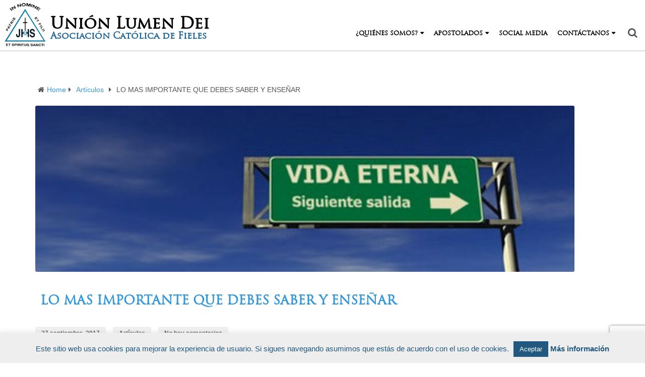

--- FILE ---
content_type: text/html; charset=UTF-8
request_url: https://lumendei.org/articulos/lo-mas-importante-la-salvacion/
body_size: 21356
content:
<!DOCTYPE html><html
class=no-js lang=es><head><link
rel=stylesheet href=https://lumendei.org/wp-content/cache/minify/739a3.default.include.d85519.css media=all><meta
charset="UTF-8">
<!--[if IE ]><meta
http-equiv="X-UA-Compatible" content="IE=edge,chrome=1">
<![endif]--><link
rel=profile href=https://gmpg.org/xfn/11><title>LO MAS IMPORTANTE QUE DEBES SABER Y ENSEÑAR - Unión Lumen Dei</title><link
rel=icon href=https://lumendei.org/wp-content/uploads/2015/12/favicon.ico type=image/x-icon><link
rel=apple-touch-icon href=https://lumendei.org/wp-content/themes/mts_corporate/images/apple-touch-icon.png><meta
name="viewport" content="width=device-width, initial-scale=1, maximum-scale=1"><meta
name="apple-mobile-web-app-capable" content="yes"><meta
name="apple-mobile-web-app-status-bar-style" content="black"><meta
itemprop="name" content="Unión Lumen Dei"><meta
itemprop="url" content="https://lumendei.org"><meta
itemprop="creator accountablePerson" content=" "><link
rel=pingback href=https://lumendei.org/xmlrpc.php><link
rel=stylesheet href=https://maxcdn.bootstrapcdn.com/font-awesome/4.5.0/css/font-awesome.min.css> <script>window.JetpackScriptData={"site":{"icon":"","title":"Unión Lumen Dei","host":"unknown","is_wpcom_platform":false}};</script> <meta
name='robots' content='index, follow, max-image-preview:large, max-snippet:-1, max-video-preview:-1'><style>img:is([sizes="auto" i], [sizes^="auto," i]){contain-intrinsic-size:3000px 1500px}</style> <script>document.documentElement.className=document.documentElement.className.replace(/\bno-js\b/,'js');</script> <link
rel=canonical href=https://lumendei.org/articulos/lo-mas-importante-la-salvacion/ ><meta
property="og:locale" content="es_ES"><meta
property="og:type" content="article"><meta
property="og:title" content="LO MAS IMPORTANTE QUE DEBES SABER Y ENSEÑAR - Unión Lumen Dei"><meta
property="og:description" content="Hoy día gustan mucho los esquemas breves, con enseñanzas concretas. Si esto se hace referido a la cuestión más importante que se pueda plantear en toda esta vida, ¡cuán necesario es divulgarlo! Si nos dijeran: “Te voy a dar esquemáticamente los cinco pasos que tienes que dar para ser muy rico y esto infaliblemente”, todo el mundo estaría pendiente. Pues hay algo infinitamente más que ser rico en la tierra, la Vida Eterna, y por consiguiente librarse de la condenación eterna. Pues te voy a dar en esquema los cinco pasos concretos para lo más importante que puedes escuchar: salvar tu"><meta
property="og:url" content="https://lumendei.org/articulos/lo-mas-importante-la-salvacion/"><meta
property="og:site_name" content="Unión Lumen Dei"><meta
property="article:publisher" content="https://www.facebook.com/UnionLumenDei/"><meta
property="article:published_time" content="2017-09-27T12:04:56+00:00"><meta
property="article:modified_time" content="2017-09-27T12:07:25+00:00"><meta
property="og:image" content="https://lumendei.org/wp-content/uploads/2017/09/30562248920_3590cf0c50.jpg"><meta
property="og:image:width" content="500"><meta
property="og:image:height" content="250"><meta
property="og:image:type" content="image/jpeg"><meta
name="author" content="Unión Lumen Dei"><meta
name="twitter:card" content="summary_large_image"><meta
name="twitter:creator" content="@UnionLumenDei"><meta
name="twitter:site" content="@UnionLumenDei"><meta
name="twitter:label1" content="Escrito por"><meta
name="twitter:data1" content="Unión Lumen Dei"><meta
name="twitter:label2" content="Tiempo de lectura"><meta
name="twitter:data2" content="4 minutos"> <script type=application/ld+json class=yoast-schema-graph>{"@context":"https://schema.org","@graph":[{"@type":"Article","@id":"https://lumendei.org/articulos/lo-mas-importante-la-salvacion/#article","isPartOf":{"@id":"https://lumendei.org/articulos/lo-mas-importante-la-salvacion/"},"author":{"name":"Unión Lumen Dei","@id":"https://lumendei.org/#/schema/person/6a6fc75ed050a1f58e7c5eb85dd1b9f9"},"headline":"LO MAS IMPORTANTE QUE DEBES SABER Y ENSEÑAR","datePublished":"2017-09-27T12:04:56+00:00","dateModified":"2017-09-27T12:07:25+00:00","mainEntityOfPage":{"@id":"https://lumendei.org/articulos/lo-mas-importante-la-salvacion/"},"wordCount":754,"commentCount":0,"publisher":{"@id":"https://lumendei.org/#organization"},"image":{"@id":"https://lumendei.org/articulos/lo-mas-importante-la-salvacion/#primaryimage"},"thumbnailUrl":"https://lumendei.org/wp-content/uploads/2017/09/30562248920_3590cf0c50.jpg","keywords":["Amor","apostolado","bautismo","confesion","confianza en Dios","consejos","conversión","Cristo","Dios","Espiritualidad","familia","Iglesia","Lumen Dei","mandamientos","meditación","pecado","penitencia","Unión Lumen Dei","vida eterna"],"articleSection":["Artículos"],"inLanguage":"es","potentialAction":[{"@type":"CommentAction","name":"Comment","target":["https://lumendei.org/articulos/lo-mas-importante-la-salvacion/#respond"]}]},{"@type":"WebPage","@id":"https://lumendei.org/articulos/lo-mas-importante-la-salvacion/","url":"https://lumendei.org/articulos/lo-mas-importante-la-salvacion/","name":"LO MAS IMPORTANTE QUE DEBES SABER Y ENSEÑAR - Unión Lumen Dei","isPartOf":{"@id":"https://lumendei.org/#website"},"primaryImageOfPage":{"@id":"https://lumendei.org/articulos/lo-mas-importante-la-salvacion/#primaryimage"},"image":{"@id":"https://lumendei.org/articulos/lo-mas-importante-la-salvacion/#primaryimage"},"thumbnailUrl":"https://lumendei.org/wp-content/uploads/2017/09/30562248920_3590cf0c50.jpg","datePublished":"2017-09-27T12:04:56+00:00","dateModified":"2017-09-27T12:07:25+00:00","breadcrumb":{"@id":"https://lumendei.org/articulos/lo-mas-importante-la-salvacion/#breadcrumb"},"inLanguage":"es","potentialAction":[{"@type":"ReadAction","target":["https://lumendei.org/articulos/lo-mas-importante-la-salvacion/"]}]},{"@type":"ImageObject","inLanguage":"es","@id":"https://lumendei.org/articulos/lo-mas-importante-la-salvacion/#primaryimage","url":"https://lumendei.org/wp-content/uploads/2017/09/30562248920_3590cf0c50.jpg","contentUrl":"https://lumendei.org/wp-content/uploads/2017/09/30562248920_3590cf0c50.jpg","width":500,"height":250},{"@type":"BreadcrumbList","@id":"https://lumendei.org/articulos/lo-mas-importante-la-salvacion/#breadcrumb","itemListElement":[{"@type":"ListItem","position":1,"name":"Portada","item":"https://lumendei.org/"},{"@type":"ListItem","position":2,"name":"LO MAS IMPORTANTE QUE DEBES SABER Y ENSEÑAR"}]},{"@type":"WebSite","@id":"https://lumendei.org/#website","url":"https://lumendei.org/","name":"Unión Lumen Dei","description":"","publisher":{"@id":"https://lumendei.org/#organization"},"potentialAction":[{"@type":"SearchAction","target":{"@type":"EntryPoint","urlTemplate":"https://lumendei.org/?s={search_term_string}"},"query-input":{"@type":"PropertyValueSpecification","valueRequired":true,"valueName":"search_term_string"}}],"inLanguage":"es"},{"@type":"Organization","@id":"https://lumendei.org/#organization","name":"Unión Lumen Dei","url":"https://lumendei.org/","logo":{"@type":"ImageObject","inLanguage":"es","@id":"https://lumendei.org/#/schema/logo/image/","url":"https://lumendei.org/wp-content/uploads/2015/12/logo-lumendei-150-1.png","contentUrl":"https://lumendei.org/wp-content/uploads/2015/12/logo-lumendei-150-1.png","width":150,"height":150,"caption":"Unión Lumen Dei"},"image":{"@id":"https://lumendei.org/#/schema/logo/image/"},"sameAs":["https://www.facebook.com/UnionLumenDei/","https://x.com/UnionLumenDei","https://www.instagram.com/unionlumendei/","https://es.linkedin.com/in/unionlumendei0ficial","https://www.youtube.com/c/unionlumendei"]},{"@type":"Person","@id":"https://lumendei.org/#/schema/person/6a6fc75ed050a1f58e7c5eb85dd1b9f9","name":"Unión Lumen Dei","url":"https://lumendei.org/author/union-lumen-dei/"}]}</script> <link
rel=dns-prefetch href=//ajax.googleapis.com><link
rel=dns-prefetch href=//maps.google.com><link
rel=dns-prefetch href=//stats.wp.com><link
rel=dns-prefetch href=//v0.wordpress.com><link
rel=alternate type=application/rss+xml title="Unión Lumen Dei &raquo; Feed" href=https://lumendei.org/feed/ ><link
rel=alternate type=application/rss+xml title="Unión Lumen Dei &raquo; Feed de los comentarios" href=https://lumendei.org/comments/feed/ ><link
rel=alternate type=application/rss+xml title="Unión Lumen Dei &raquo; Comentario LO MAS IMPORTANTE QUE DEBES SABER Y ENSEÑAR del feed" href=https://lumendei.org/articulos/lo-mas-importante-la-salvacion/feed/ >
 <script>/*<![CDATA[*/window._wpemojiSettings={"baseUrl":"https:\/\/s.w.org\/images\/core\/emoji\/16.0.1\/72x72\/","ext":".png","svgUrl":"https:\/\/s.w.org\/images\/core\/emoji\/16.0.1\/svg\/","svgExt":".svg","source":{"concatemoji":"https:\/\/lumendei.org\/wp-includes\/js\/wp-emoji-release.min.js?ver=8d3704a109fb2e2abc0a8bcf9dc7c7dc"}};
/*! This file is auto-generated */
!function(s,n){var o,i,e;function c(e){try{var t={supportTests:e,timestamp:(new Date).valueOf()};sessionStorage.setItem(o,JSON.stringify(t))}catch(e){}}function p(e,t,n){e.clearRect(0,0,e.canvas.width,e.canvas.height),e.fillText(t,0,0);var t=new Uint32Array(e.getImageData(0,0,e.canvas.width,e.canvas.height).data),a=(e.clearRect(0,0,e.canvas.width,e.canvas.height),e.fillText(n,0,0),new Uint32Array(e.getImageData(0,0,e.canvas.width,e.canvas.height).data));return t.every(function(e,t){return e===a[t]})}function u(e,t){e.clearRect(0,0,e.canvas.width,e.canvas.height),e.fillText(t,0,0);for(var n=e.getImageData(16,16,1,1),a=0;a<n.data.length;a++)if(0!==n.data[a])return!1;return!0}function f(e,t,n,a){switch(t){case"flag":return n(e,"\ud83c\udff3\ufe0f\u200d\u26a7\ufe0f","\ud83c\udff3\ufe0f\u200b\u26a7\ufe0f")?!1:!n(e,"\ud83c\udde8\ud83c\uddf6","\ud83c\udde8\u200b\ud83c\uddf6")&&!n(e,"\ud83c\udff4\udb40\udc67\udb40\udc62\udb40\udc65\udb40\udc6e\udb40\udc67\udb40\udc7f","\ud83c\udff4\u200b\udb40\udc67\u200b\udb40\udc62\u200b\udb40\udc65\u200b\udb40\udc6e\u200b\udb40\udc67\u200b\udb40\udc7f");case"emoji":return!a(e,"\ud83e\udedf")}return!1}function g(e,t,n,a){var r="undefined"!=typeof WorkerGlobalScope&&self instanceof WorkerGlobalScope?new OffscreenCanvas(300,150):s.createElement("canvas"),o=r.getContext("2d",{willReadFrequently:!0}),i=(o.textBaseline="top",o.font="600 32px Arial",{});return e.forEach(function(e){i[e]=t(o,e,n,a)}),i}function t(e){var t=s.createElement("script");t.src=e,t.defer=!0,s.head.appendChild(t)}"undefined"!=typeof Promise&&(o="wpEmojiSettingsSupports",i=["flag","emoji"],n.supports={everything:!0,everythingExceptFlag:!0},e=new Promise(function(e){s.addEventListener("DOMContentLoaded",e,{once:!0})}),new Promise(function(t){var n=function(){try{var e=JSON.parse(sessionStorage.getItem(o));if("object"==typeof e&&"number"==typeof e.timestamp&&(new Date).valueOf()<e.timestamp+604800&&"object"==typeof e.supportTests)return e.supportTests}catch(e){}return null}();if(!n){if("undefined"!=typeof Worker&&"undefined"!=typeof OffscreenCanvas&&"undefined"!=typeof URL&&URL.createObjectURL&&"undefined"!=typeof Blob)try{var e="postMessage("+g.toString()+"("+[JSON.stringify(i),f.toString(),p.toString(),u.toString()].join(",")+"));",a=new Blob([e],{type:"text/javascript"}),r=new Worker(URL.createObjectURL(a),{name:"wpTestEmojiSupports"});return void(r.onmessage=function(e){c(n=e.data),r.terminate(),t(n)})}catch(e){}c(n=g(i,f,p,u))}t(n)}).then(function(e){for(var t in e)n.supports[t]=e[t],n.supports.everything=n.supports.everything&&n.supports[t],"flag"!==t&&(n.supports.everythingExceptFlag=n.supports.everythingExceptFlag&&n.supports[t]);n.supports.everythingExceptFlag=n.supports.everythingExceptFlag&&!n.supports.flag,n.DOMReady=!1,n.readyCallback=function(){n.DOMReady=!0}}).then(function(){return e}).then(function(){var e;n.supports.everything||(n.readyCallback(),(e=n.source||{}).concatemoji?t(e.concatemoji):e.wpemoji&&e.twemoji&&(t(e.twemoji),t(e.wpemoji)))}))}((window,document),window._wpemojiSettings);/*]]>*/</script> <link
rel=stylesheet id=post-views-counter-frontend-css href='https://lumendei.org/wp-content/plugins/post-views-counter/css/frontend.min.css?ver=1.5.5' type=text/css media=all><link
rel=stylesheet id=sbi_styles-css href='https://lumendei.org/wp-content/plugins/instagram-feed/css/sbi-styles.min.css?ver=6.9.1' type=text/css media=all><style id=wp-emoji-styles-inline-css>img.wp-smiley,img.emoji{display:inline !important;border:none !important;box-shadow:none !important;height:1em !important;width:1em !important;margin:0
0.07em !important;vertical-align:-0.1em !important;background:none !important;padding:0
!important}</style><link
rel=stylesheet id=wp-block-library-css href='https://lumendei.org/wp-includes/css/dist/block-library/style.min.css?ver=8d3704a109fb2e2abc0a8bcf9dc7c7dc' type=text/css media=all><style id=classic-theme-styles-inline-css>/*! This file is auto-generated */
.wp-block-button__link{color:#fff;background-color:#32373c;border-radius:9999px;box-shadow:none;text-decoration:none;padding:calc(.667em + 2px) calc(1.333em + 2px);font-size:1.125em}.wp-block-file__button{background:#32373c;color:#fff;text-decoration:none}</style><link
rel=stylesheet id=mediaelement-css href='https://lumendei.org/wp-includes/js/mediaelement/mediaelementplayer-legacy.min.css?ver=4.2.17' type=text/css media=all><link
rel=stylesheet id=wp-mediaelement-css href='https://lumendei.org/wp-includes/js/mediaelement/wp-mediaelement.min.css?ver=8d3704a109fb2e2abc0a8bcf9dc7c7dc' type=text/css media=all><style id=jetpack-sharing-buttons-style-inline-css>.jetpack-sharing-buttons__services-list{display:flex;flex-direction:row;flex-wrap:wrap;gap:0;list-style-type:none;margin:5px;padding:0}.jetpack-sharing-buttons__services-list.has-small-icon-size{font-size:12px}.jetpack-sharing-buttons__services-list.has-normal-icon-size{font-size:16px}.jetpack-sharing-buttons__services-list.has-large-icon-size{font-size:24px}.jetpack-sharing-buttons__services-list.has-huge-icon-size{font-size:36px}@media
print{.jetpack-sharing-buttons__services-list{display:none!important}}.editor-styles-wrapper .wp-block-jetpack-sharing-buttons{gap:0;padding-inline-start:0}ul.jetpack-sharing-buttons__services-list.has-background{padding:1.25em 2.375em}</style><style id=global-styles-inline-css>/*<![CDATA[*/:root{--wp--preset--aspect-ratio--square:1;--wp--preset--aspect-ratio--4-3:4/3;--wp--preset--aspect-ratio--3-4:3/4;--wp--preset--aspect-ratio--3-2:3/2;--wp--preset--aspect-ratio--2-3:2/3;--wp--preset--aspect-ratio--16-9:16/9;--wp--preset--aspect-ratio--9-16:9/16;--wp--preset--color--black:#000;--wp--preset--color--cyan-bluish-gray:#abb8c3;--wp--preset--color--white:#fff;--wp--preset--color--pale-pink:#f78da7;--wp--preset--color--vivid-red:#cf2e2e;--wp--preset--color--luminous-vivid-orange:#ff6900;--wp--preset--color--luminous-vivid-amber:#fcb900;--wp--preset--color--light-green-cyan:#7bdcb5;--wp--preset--color--vivid-green-cyan:#00d084;--wp--preset--color--pale-cyan-blue:#8ed1fc;--wp--preset--color--vivid-cyan-blue:#0693e3;--wp--preset--color--vivid-purple:#9b51e0;--wp--preset--gradient--vivid-cyan-blue-to-vivid-purple:linear-gradient(135deg,rgba(6,147,227,1) 0%,rgb(155,81,224) 100%);--wp--preset--gradient--light-green-cyan-to-vivid-green-cyan:linear-gradient(135deg,rgb(122,220,180) 0%,rgb(0,208,130) 100%);--wp--preset--gradient--luminous-vivid-amber-to-luminous-vivid-orange:linear-gradient(135deg,rgba(252,185,0,1) 0%,rgba(255,105,0,1) 100%);--wp--preset--gradient--luminous-vivid-orange-to-vivid-red:linear-gradient(135deg,rgba(255,105,0,1) 0%,rgb(207,46,46) 100%);--wp--preset--gradient--very-light-gray-to-cyan-bluish-gray:linear-gradient(135deg,rgb(238,238,238) 0%,rgb(169,184,195) 100%);--wp--preset--gradient--cool-to-warm-spectrum:linear-gradient(135deg,rgb(74,234,220) 0%,rgb(151,120,209) 20%,rgb(207,42,186) 40%,rgb(238,44,130) 60%,rgb(251,105,98) 80%,rgb(254,248,76) 100%);--wp--preset--gradient--blush-light-purple:linear-gradient(135deg,rgb(255,206,236) 0%,rgb(152,150,240) 100%);--wp--preset--gradient--blush-bordeaux:linear-gradient(135deg,rgb(254,205,165) 0%,rgb(254,45,45) 50%,rgb(107,0,62) 100%);--wp--preset--gradient--luminous-dusk:linear-gradient(135deg,rgb(255,203,112) 0%,rgb(199,81,192) 50%,rgb(65,88,208) 100%);--wp--preset--gradient--pale-ocean:linear-gradient(135deg,rgb(255,245,203) 0%,rgb(182,227,212) 50%,rgb(51,167,181) 100%);--wp--preset--gradient--electric-grass:linear-gradient(135deg,rgb(202,248,128) 0%,rgb(113,206,126) 100%);--wp--preset--gradient--midnight:linear-gradient(135deg,rgb(2,3,129) 0%,rgb(40,116,252) 100%);--wp--preset--font-size--small:13px;--wp--preset--font-size--medium:20px;--wp--preset--font-size--large:36px;--wp--preset--font-size--x-large:42px;--wp--preset--spacing--20:0.44rem;--wp--preset--spacing--30:0.67rem;--wp--preset--spacing--40:1rem;--wp--preset--spacing--50:1.5rem;--wp--preset--spacing--60:2.25rem;--wp--preset--spacing--70:3.38rem;--wp--preset--spacing--80:5.06rem;--wp--preset--shadow--natural:6px 6px 9px rgba(0, 0, 0, 0.2);--wp--preset--shadow--deep:12px 12px 50px rgba(0, 0, 0, 0.4);--wp--preset--shadow--sharp:6px 6px 0px rgba(0, 0, 0, 0.2);--wp--preset--shadow--outlined:6px 6px 0px -3px rgba(255, 255, 255, 1), 6px 6px rgba(0, 0, 0, 1);--wp--preset--shadow--crisp:6px 6px 0px rgba(0, 0, 0, 1)}:where(.is-layout-flex){gap:0.5em}:where(.is-layout-grid){gap:0.5em}body .is-layout-flex{display:flex}.is-layout-flex{flex-wrap:wrap;align-items:center}.is-layout-flex>:is(*,div){margin:0}body .is-layout-grid{display:grid}.is-layout-grid>:is(*,div){margin:0}:where(.wp-block-columns.is-layout-flex){gap:2em}:where(.wp-block-columns.is-layout-grid){gap:2em}:where(.wp-block-post-template.is-layout-flex){gap:1.25em}:where(.wp-block-post-template.is-layout-grid){gap:1.25em}.has-black-color{color:var(--wp--preset--color--black) !important}.has-cyan-bluish-gray-color{color:var(--wp--preset--color--cyan-bluish-gray) !important}.has-white-color{color:var(--wp--preset--color--white) !important}.has-pale-pink-color{color:var(--wp--preset--color--pale-pink) !important}.has-vivid-red-color{color:var(--wp--preset--color--vivid-red) !important}.has-luminous-vivid-orange-color{color:var(--wp--preset--color--luminous-vivid-orange) !important}.has-luminous-vivid-amber-color{color:var(--wp--preset--color--luminous-vivid-amber) !important}.has-light-green-cyan-color{color:var(--wp--preset--color--light-green-cyan) !important}.has-vivid-green-cyan-color{color:var(--wp--preset--color--vivid-green-cyan) !important}.has-pale-cyan-blue-color{color:var(--wp--preset--color--pale-cyan-blue) !important}.has-vivid-cyan-blue-color{color:var(--wp--preset--color--vivid-cyan-blue) !important}.has-vivid-purple-color{color:var(--wp--preset--color--vivid-purple) !important}.has-black-background-color{background-color:var(--wp--preset--color--black) !important}.has-cyan-bluish-gray-background-color{background-color:var(--wp--preset--color--cyan-bluish-gray) !important}.has-white-background-color{background-color:var(--wp--preset--color--white) !important}.has-pale-pink-background-color{background-color:var(--wp--preset--color--pale-pink) !important}.has-vivid-red-background-color{background-color:var(--wp--preset--color--vivid-red) !important}.has-luminous-vivid-orange-background-color{background-color:var(--wp--preset--color--luminous-vivid-orange) !important}.has-luminous-vivid-amber-background-color{background-color:var(--wp--preset--color--luminous-vivid-amber) !important}.has-light-green-cyan-background-color{background-color:var(--wp--preset--color--light-green-cyan) !important}.has-vivid-green-cyan-background-color{background-color:var(--wp--preset--color--vivid-green-cyan) !important}.has-pale-cyan-blue-background-color{background-color:var(--wp--preset--color--pale-cyan-blue) !important}.has-vivid-cyan-blue-background-color{background-color:var(--wp--preset--color--vivid-cyan-blue) !important}.has-vivid-purple-background-color{background-color:var(--wp--preset--color--vivid-purple) !important}.has-black-border-color{border-color:var(--wp--preset--color--black) !important}.has-cyan-bluish-gray-border-color{border-color:var(--wp--preset--color--cyan-bluish-gray) !important}.has-white-border-color{border-color:var(--wp--preset--color--white) !important}.has-pale-pink-border-color{border-color:var(--wp--preset--color--pale-pink) !important}.has-vivid-red-border-color{border-color:var(--wp--preset--color--vivid-red) !important}.has-luminous-vivid-orange-border-color{border-color:var(--wp--preset--color--luminous-vivid-orange) !important}.has-luminous-vivid-amber-border-color{border-color:var(--wp--preset--color--luminous-vivid-amber) !important}.has-light-green-cyan-border-color{border-color:var(--wp--preset--color--light-green-cyan) !important}.has-vivid-green-cyan-border-color{border-color:var(--wp--preset--color--vivid-green-cyan) !important}.has-pale-cyan-blue-border-color{border-color:var(--wp--preset--color--pale-cyan-blue) !important}.has-vivid-cyan-blue-border-color{border-color:var(--wp--preset--color--vivid-cyan-blue) !important}.has-vivid-purple-border-color{border-color:var(--wp--preset--color--vivid-purple) !important}.has-vivid-cyan-blue-to-vivid-purple-gradient-background{background:var(--wp--preset--gradient--vivid-cyan-blue-to-vivid-purple) !important}.has-light-green-cyan-to-vivid-green-cyan-gradient-background{background:var(--wp--preset--gradient--light-green-cyan-to-vivid-green-cyan) !important}.has-luminous-vivid-amber-to-luminous-vivid-orange-gradient-background{background:var(--wp--preset--gradient--luminous-vivid-amber-to-luminous-vivid-orange) !important}.has-luminous-vivid-orange-to-vivid-red-gradient-background{background:var(--wp--preset--gradient--luminous-vivid-orange-to-vivid-red) !important}.has-very-light-gray-to-cyan-bluish-gray-gradient-background{background:var(--wp--preset--gradient--very-light-gray-to-cyan-bluish-gray) !important}.has-cool-to-warm-spectrum-gradient-background{background:var(--wp--preset--gradient--cool-to-warm-spectrum) !important}.has-blush-light-purple-gradient-background{background:var(--wp--preset--gradient--blush-light-purple) !important}.has-blush-bordeaux-gradient-background{background:var(--wp--preset--gradient--blush-bordeaux) !important}.has-luminous-dusk-gradient-background{background:var(--wp--preset--gradient--luminous-dusk) !important}.has-pale-ocean-gradient-background{background:var(--wp--preset--gradient--pale-ocean) !important}.has-electric-grass-gradient-background{background:var(--wp--preset--gradient--electric-grass) !important}.has-midnight-gradient-background{background:var(--wp--preset--gradient--midnight) !important}.has-small-font-size{font-size:var(--wp--preset--font-size--small) !important}.has-medium-font-size{font-size:var(--wp--preset--font-size--medium) !important}.has-large-font-size{font-size:var(--wp--preset--font-size--large) !important}.has-x-large-font-size{font-size:var(--wp--preset--font-size--x-large) !important}:where(.wp-block-post-template.is-layout-flex){gap:1.25em}:where(.wp-block-post-template.is-layout-grid){gap:1.25em}:where(.wp-block-columns.is-layout-flex){gap:2em}:where(.wp-block-columns.is-layout-grid){gap:2em}:root :where(.wp-block-pullquote){font-size:1.5em;line-height:1.6}/*]]>*/</style><link
rel=stylesheet id=contact-form-7-css href='https://lumendei.org/wp-content/plugins/contact-form-7/includes/css/styles.css?ver=6.1' type=text/css media=all><link
rel=stylesheet id=jquery-ui-theme-css href='https://ajax.googleapis.com/ajax/libs/jqueryui/1.11.4/themes/flick/jquery-ui.min.css?ver=1.11.4' type=text/css media=all><link
rel=stylesheet id=cookie-law-info-css href='https://lumendei.org/wp-content/plugins/cookie-law-info/legacy/public/css/cookie-law-info-public.css?ver=3.3.1' type=text/css media=all><link
rel=stylesheet id=cookie-law-info-gdpr-css href='https://lumendei.org/wp-content/plugins/cookie-law-info/legacy/public/css/cookie-law-info-gdpr.css?ver=3.3.1' type=text/css media=all><link
rel=stylesheet id=facebook-stream-custom-style-css href='https://lumendei.org/wp-content/plugins/facebook-stream/css/facebook_stream.css?ver=8d3704a109fb2e2abc0a8bcf9dc7c7dc' type=text/css media=all><link
rel=stylesheet id=wpgmp-frontend-css href='https://lumendei.org/wp-content/plugins/wp-google-map-plugin/assets/css/wpgmp_all_frontend.css?ver=4.8.2' type=text/css media=all><link
rel=stylesheet id=cff-css href='https://lumendei.org/wp-content/plugins/custom-facebook-feed/assets/css/cff-style.min.css?ver=4.3.2' type=text/css media=all><link
rel=stylesheet id=sb-font-awesome-css href='https://lumendei.org/wp-content/plugins/custom-facebook-feed/assets/css/font-awesome.min.css?ver=4.7.0' type=text/css media=all><style id=stylesheet-inline-css>body{background-color:#fff}body{background-image:url(https://lumendei.org/wp-content/themes/mts_corporate/images/nobg.png)}.mts-main-header{background-color:#fff}footer{background-color:#fff}.postauthor h5, .single_post a, .textwidget a, #logo a, .pnavigation2 a, .copyrights a:hover, .related-posts a:hover, .reply a, .title a:hover, .post-info a:hover, .readMore a:hover, .fn a, a, a:hover, .contact-btn input[type='submit']:hover, .features_ic.fa, #move-to-top:hover, .fa-check, .mts-subscribe input[type='submit']:hover, .counter, .header-social a:hover, .mts-button:hover, #commentform input#submit:hover, .contactform #submit:hover, .sidebar.c-4-12 a:hover{color:#3498db}.mts-button, #commentform input#submit, .contactform #submit, #searchform .fa-search, .tagcloud a:hover, #navigation ul .sfHover a, .pace .pace-progress, #mobile-menu-wrapper ul li a:hover, .team-thumb:after, #move-to-top, .logo-wrap, .mts-main-header:before, .mts-subscribe input[type='submit'], .contact-btn input[type='submit'], .footer-social a:hover, #navigation ul ul li, nav#navigation.mobile-menu-wrapper, .pagination a:hover, .pagination .nav-previous a:hover, .pagination .nav-next a:hover, .currenttext, .pagination a:hover, .single .pagination a:hover .currenttext, #commentform input#submit, .contactform
#submit{background-color:#3498db;color:#fff}.wp-subscribe-custom-css
.submit{background-color:#3498db !important;border-color:#3498db !important}.wp-subscribe-custom-css .submit:hover{background-color:#fff !important;color:#3498db !important}.mts-button, .features_ic.fa, #move-to-top, .mts-subscribe input[type='submit'], .contact-btn input[type='submit'], .pagination a, .pagination .nav-previous a, .pagination .nav-next a, .currenttext, .pagination a:hover, .single .pagination a:hover .currenttext, #commentform input#submit, .contactform
#submit{border-color:#3498db}.mask, .team-desc, .testimonials-authors li .mask,.hexagon{background-color:rgba(52,152,219,0.8)}.hexagon:before{border-bottom-color:rgba(52,152,219,0.8)}.bypostauthor{padding:3%!important;background:#FAFAFA;width:94%!important}.bypostauthor:after{content:"Autor";position:absolute;right:-1px;top:-1px;padding:1px
10px;background:#818181;color:#FFF}section#intro{background-image:url(http://demo.mythemeshop.com/corporate-app/files/2015/02/slide1.jpg);background-repeat:no-repeat;background-size:cover;background-position:bottom center}section#services{background-image:url( )}section#features{background-color:#fff}section#features{background-image:url(https://lumendei.org/wp-content/themes/mts_corporate/images/nobg.png)}section#ourworks{background-color:#fff}section#ourworks{background-image:url(https://lumendei.org/wp-content/themes/mts_corporate/images/nobg.png)}section#experience{background-color:#fff}section#experience{background-image:url(https://lumendei.org/wp-content/themes/mts_corporate/images/nobg.png)}section#subscription{background-color:#fff}section#subscription{background-image:url(https://lumendei.org/wp-content/themes/mts_corporate/images/nobg.png)}section#statistics{background-color:#fff}section#statistics{background-image:url(https://lumendei.org/wp-content/themes/mts_corporate/images/nobg.png)}section#testimonials{background-color:#f8f8f8}section#testimonials{background-image:url(https://lumendei.org/wp-content/themes/mts_corporate/images/nobg.png)}section#buttons{background-color:#fff}section#buttons{background-image:url(https://lumendei.org/wp-content/themes/mts_corporate/images/nobg.png)}section#screenshot{background-color:#fff}section#screenshot{background-image:url(https://lumendei.org/wp-content/themes/mts_corporate/images/nobg.png)}section#app-features, #app-features .services:hover{background-color:#f4f3f3}section#app-features{background-image:url(https://lumendei.org/wp-content/themes/mts_corporate/images/nobg.png)}#app-features
.services{background-color:#fff}section#overview{background-color:#fff}section#overview{background-image:url(https://lumendei.org/wp-content/themes/mts_corporate/images/nobg.png)}section#ourteam{background-color:#fff}section#ourteam{background-image:url(https://lumendei.org/wp-content/themes/mts_corporate/images/nobg.png)}section#pricing{background-color:#fff}section#pricing{background-image:url(https://lumendei.org/wp-content/themes/mts_corporate/images/nobg.png)}</style><link
rel=stylesheet id=responsive-css href='https://lumendei.org/wp-content/themes/mts_corporate/css/responsive.css?ver=8d3704a109fb2e2abc0a8bcf9dc7c7dc' type=text/css media=all><style id=__EPYT__style-inline-css>.epyt-gallery-thumb{width:25%}</style> <script id=post-views-counter-frontend-js-before>var pvcArgsFrontend={"mode":"rest_api","postID":1368,"requestURL":"https:\/\/lumendei.org\/wp-json\/post-views-counter\/view-post\/1368","nonce":"54f03d7f82","dataStorage":"cookies","multisite":false,"path":"\/","domain":""};</script> <script src="https://lumendei.org/wp-content/plugins/post-views-counter/js/frontend.min.js?ver=1.5.5" id=post-views-counter-frontend-js></script> <script src="https://lumendei.org/wp-includes/js/jquery/jquery.min.js?ver=3.7.1" id=jquery-core-js></script> <script src="https://lumendei.org/wp-includes/js/jquery/jquery-migrate.min.js?ver=3.4.1" id=jquery-migrate-js></script> <script src="https://lumendei.org/wp-content/plugins/accesspress-twitter-feed/js/jquery.bxslider.min.js?ver=1.6.9" id=aptf-bxslider-js></script> <script src="https://lumendei.org/wp-content/plugins/accesspress-twitter-feed/js/frontend.js?ver=1.6.9" id=aptf-front-js-js></script> <script id=cookie-law-info-js-extra>var Cli_Data={"nn_cookie_ids":[],"cookielist":[],"non_necessary_cookies":[],"ccpaEnabled":"","ccpaRegionBased":"","ccpaBarEnabled":"","strictlyEnabled":["necessary","obligatoire"],"ccpaType":"gdpr","js_blocking":"","custom_integration":"","triggerDomRefresh":"","secure_cookies":""};var cli_cookiebar_settings={"animate_speed_hide":"500","animate_speed_show":"500","background":"#eeeeee","border":"#444","border_on":"","button_1_button_colour":"#21587f","button_1_button_hover":"#1a4666","button_1_link_colour":"#fff","button_1_as_button":"1","button_1_new_win":"","button_2_button_colour":"#21587F","button_2_button_hover":"#1a4666","button_2_link_colour":"#21587f","button_2_as_button":"","button_2_hidebar":"","button_3_button_colour":"#000","button_3_button_hover":"#000000","button_3_link_colour":"#fff","button_3_as_button":"1","button_3_new_win":"","button_4_button_colour":"#000","button_4_button_hover":"#000000","button_4_link_colour":"#fff","button_4_as_button":"1","button_7_button_colour":"#61a229","button_7_button_hover":"#4e8221","button_7_link_colour":"#fff","button_7_as_button":"1","button_7_new_win":"","font_family":"inherit","header_fix":"","notify_animate_hide":"1","notify_animate_show":"","notify_div_id":"#cookie-law-info-bar","notify_position_horizontal":"right","notify_position_vertical":"bottom","scroll_close":"","scroll_close_reload":"","accept_close_reload":"","reject_close_reload":"","showagain_tab":"","showagain_background":"#fff","showagain_border":"#000","showagain_div_id":"#cookie-law-info-again","showagain_x_position":"100px","text":"#21587f","show_once_yn":"","show_once":"10000","logging_on":"","as_popup":"","popup_overlay":"1","bar_heading_text":"","cookie_bar_as":"banner","popup_showagain_position":"bottom-right","widget_position":"left"};var log_object={"ajax_url":"https:\/\/lumendei.org\/wp-admin\/admin-ajax.php"};</script> <script src="https://lumendei.org/wp-content/plugins/cookie-law-info/legacy/public/js/cookie-law-info-public.js?ver=3.3.1" id=cookie-law-info-js></script> <script src="https://lumendei.org/wp-content/plugins/facebook-stream/js/facebook-stream.js?ver=8d3704a109fb2e2abc0a8bcf9dc7c7dc" id=facebook-stream-custom-script-js></script> <script src="https://lumendei.org/wp-content/plugins/facebook-stream/js/jquery.colorbox.js?ver=8d3704a109fb2e2abc0a8bcf9dc7c7dc" id=facebook-stream-custom-script-colorbox-js></script> <script id=customscript-js-extra>var mts_customscript={"responsive":"1","nav_menu":"primary"};</script> <script src="https://lumendei.org/wp-content/themes/mts_corporate/js/customscript.js?ver=8d3704a109fb2e2abc0a8bcf9dc7c7dc" id=customscript-js></script> <script id=__ytprefs__-js-extra>var _EPYT_={"ajaxurl":"https:\/\/lumendei.org\/wp-admin\/admin-ajax.php","security":"d629d5616f","gallery_scrolloffset":"20","eppathtoscripts":"https:\/\/lumendei.org\/wp-content\/plugins\/youtube-embed-plus\/scripts\/","eppath":"https:\/\/lumendei.org\/wp-content\/plugins\/youtube-embed-plus\/","epresponsiveselector":"[\"iframe.__youtube_prefs_widget__\"]","epdovol":"1","version":"14.2.3","evselector":"iframe.__youtube_prefs__[src], iframe[src*=\"youtube.com\/embed\/\"], iframe[src*=\"youtube-nocookie.com\/embed\/\"]","ajax_compat":"","maxres_facade":"eager","ytapi_load":"light","pause_others":"","stopMobileBuffer":"1","facade_mode":"","not_live_on_channel":""};</script> <script defer src="https://lumendei.org/wp-content/plugins/youtube-embed-plus/scripts/ytprefs.min.js?ver=14.2.3" id=__ytprefs__-js></script> <link
rel=https://api.w.org/ href=https://lumendei.org/wp-json/ ><link
rel=alternate title=JSON type=application/json href=https://lumendei.org/wp-json/wp/v2/posts/1368><link
rel=alternate title="oEmbed (JSON)" type=application/json+oembed href="https://lumendei.org/wp-json/oembed/1.0/embed?url=https%3A%2F%2Flumendei.org%2Farticulos%2Flo-mas-importante-la-salvacion%2F"><link
rel=alternate title="oEmbed (XML)" type=text/xml+oembed href="https://lumendei.org/wp-json/oembed/1.0/embed?url=https%3A%2F%2Flumendei.org%2Farticulos%2Flo-mas-importante-la-salvacion%2F&#038;format=xml"> <script>var ajaxurl="https://lumendei.org/wp-admin/admin-ajax.php";</script> <style>img#wpstats{display:none}</style><link
href="//fonts.googleapis.com/css?family=Open+Sans:700|Open+Sans:normal&amp;subset=latin" rel=stylesheet type=text/css><style>#logo
a{font-family:'Open Sans';font-weight:700;font-size:28px;color:#fff}.menu li, .menu li
a{font-family:'Open Sans';font-weight:normal;font-size:13px;color:#bababa}p.app-intro{font-family:'Open Sans';font-weight:normal;font-size:22px;color:#fff}section
h2{font-family:'Open Sans';font-weight:700;font-size:25px;color:#555}section
h4{font-family:'Open Sans';font-weight:normal;font-size:20px;color:#bababa}.latestPost .title
a{font-family:'Open Sans';font-weight:700;font-size:20px;color:#3498db}.single-title, .single-title
a{font-family:'Open Sans';font-weight:700;font-size:25px;color:#3498db}body{font-family:'Open Sans';font-weight:normal;font-size:14px;color:#555}.widget
h3{font-family:'Open Sans';font-weight:700;font-size:20px;color:#555}#sidebars
.widget{font-family:'Open Sans';font-weight:normal;font-size:14px;color:#555}.footer-widgets{font-family:'Open Sans';font-weight:normal;font-size:14px;color:#444}h1{font-family:'Open Sans';font-weight:700;font-size:28px;color:#555}h2{font-family:'Open Sans';font-weight:700;font-size:24px;color:#555}h3{font-family:'Open Sans';font-weight:700;font-size:22px;color:#555}h4{font-family:'Open Sans';font-weight:700;font-size:20px;color:#555}h5{font-family:'Open Sans';font-weight:700;font-size:15px;color:#555}h6{font-family:'Open Sans';font-weight:700;font-size:16px;color:#555}</style><style>div.fs-recaptcha-comments{display:block;clear:both;margin-bottom:1em}div.fs-recaptcha-bp-comments{display:block;clear:both;margin-bottom:1em}div.fs-recaptcha-login{display:block;clear:both;margin-bottom:1em}div.fs-recaptcha-side-login{display:block;clear:both;margin-bottom:1em}div.fs-recaptcha-registration{display:block;clear:both;margin-bottom:1em}div.fs-recaptcha-bp-registration{display:block;clear:both;margin-bottom:1em}div.fs-recaptcha-ms-registration{display:block;clear:both;margin-bottom:1em}div.fs-recaptcha-lostpassword{display:block;clear:both;margin-bottom:1em}div.fs-recaptcha-wc-checkout{display:block;clear:both;margin-bottom:1em}div.fs-recaptcha-jetpack{display:block;clear:both;margin-bottom:1em}.fs-recaptcha-jetpack
p{color:#DC3232}</style></head><body
data-rsssl=1 id=blog class="wp-singular post-template-default single single-post postid-1368 single-format-standard wp-theme-mts_corporate wp-child-theme-lumendei main metaslider-plugin" itemscope itemtype=http://schema.org/WebPage><div
class=main-container><header
class=main-header role=banner itemscope itemtype=http://schema.org/WPHeader><div
class=mts-actionbar><div
class=container><h2 id="logo" class="text-logo" itemprop="headline">
<a
href=https://lumendei.org><img
src=https://lumendei.org/wp-content/uploads/2015/12/logo-lumendei-150-1.png alt="Unión Lumen Dei"> <span
class=tit>Unión Lumen Dei</span><span
class=subtit>Asociación Católica de Fieles</span></a></h2><div
class=action-right><div
class=header-top>
<i
class="fa fa-search" data-popup-open=popup-search></i><div
class=popup data-popup=popup-search><div
class=popup-inner><form
method=get id=searchform class=search-form action=https://lumendei.org _lpchecked=1><fieldset>
<input
type=text name=s id=s value placeholder=Buscar...>
<input
id=search-image class=sbutton type=submit value>
<i
class="fa fa-search"></i></fieldset></form>
<a
class=popup-close data-popup-close=popup-search href=#>x</a></div></div><div
class=secondary-navigation role=navigation itemscope itemtype=http://schema.org/SiteNavigationElement>
<a
href=# id=pull class=toggle-mobile-menu>Menu</a><nav
id=navigation class="clearfix mobile-menu-wrapper"><ul
id=menu-menu-principal class="menu clearfix"><li
id=menu-item-362 class="menu-item menu-item-type-post_type menu-item-object-page menu-item-has-children"><a
href=https://lumendei.org/quienes-somos/ >¿Quiénes Somos?</a><ul
class=sub-menu>
<li
id=menu-item-319 class="menu-item menu-item-type-custom menu-item-object-custom"><a
href=/quienes-somos/#historia>Historia</a></li>
<li
id=menu-item-320 class="menu-item menu-item-type-custom menu-item-object-custom"><a
href=/quienes-somos/#fundadores>Fundadores</a></li>
<li
id=menu-item-321 class="menu-item menu-item-type-custom menu-item-object-custom"><a
href=/quienes-somos/#carisma-espiritualidad>Carisma y Espiritualidad</a></li>
<li
id=menu-item-322 class="menu-item menu-item-type-custom menu-item-object-custom"><a
href=/quienes-somos/#vida-mision>Vida y Misión</a></li></ul>
</li>
<li
id=menu-item-403 class="menu-item menu-item-type-post_type menu-item-object-page menu-item-has-children"><a
href=https://lumendei.org/apostolados/ >Apostolados</a><ul
class=sub-menu>
<li
id=menu-item-326 class="menu-item menu-item-type-custom menu-item-object-custom"><a
href=/apostolados/#retiros-perseverancia>Retiros de Perseverancia</a></li>
<li
id=menu-item-327 class="menu-item menu-item-type-custom menu-item-object-custom"><a
href=/apostolados/#ejercicios-espirituales>Ejercicios Espirituales</a></li>
<li
id=menu-item-330 class="menu-item menu-item-type-custom menu-item-object-custom"><a
href=/apostolados/#vida-sacramental>Vida sacramental y Evangelización</a></li>
<li
id=menu-item-331 class="menu-item menu-item-type-custom menu-item-object-custom"><a
href=/apostolados/#apostolado-mariano>Apostolado Mariano</a></li>
<li
id=menu-item-329 class="menu-item menu-item-type-custom menu-item-object-custom"><a
href=/apostolados/#asistencia-espiritual>Asistencia Espiritual</a></li>
<li
id=menu-item-328 class="menu-item menu-item-type-custom menu-item-object-custom"><a
href=/apostolados/#asistencia-social>Asistencia Social</a></li>
<li
id=menu-item-500 class="menu-item menu-item-type-custom menu-item-object-custom"><a
href=/apostolados/#mi-colaboracion>Mi Colaboración</a></li></ul>
</li>
<li
id=menu-item-425 class="menu-item menu-item-type-post_type menu-item-object-page"><a
href=https://lumendei.org/social-media/ >Social Media</a></li>
<li
id=menu-item-497 class="menu-item menu-item-type-post_type menu-item-object-page menu-item-has-children"><a
href=https://lumendei.org/contactanos/ >Contáctanos</a><ul
class=sub-menu>
<li
id=menu-item-332 class="menu-item menu-item-type-custom menu-item-object-custom"><a
href=/contactanos/#donde-estamos>¿Dónde estamos?</a></li>
<li
id=menu-item-333 class="menu-item menu-item-type-custom menu-item-object-custom"><a
href=/contactanos/#escribenos>Escríbenos</a></li></ul>
</li></ul></nav></div></div></div></div></div><div
id=catcher></div><div
id=sticky class=mts-main-header><div
class=container><div
class=header-top><div
class=secondary-navigation role=navigation itemscope itemtype=http://schema.org/SiteNavigationElement>
<a
href=# id=pull class=toggle-mobile-menu></a><nav
id=navigation class="clearfix mobile-menu-wrapper"><ul
id=menu-menu-principal-1 class="menu clearfix"><li
id=menu-item-362 class="menu-item menu-item-type-post_type menu-item-object-page menu-item-has-children"><a
href=https://lumendei.org/quienes-somos/ >¿Quiénes Somos?</a><ul
class=sub-menu>
<li
id=menu-item-319 class="menu-item menu-item-type-custom menu-item-object-custom"><a
href=/quienes-somos/#historia>Historia</a></li>
<li
id=menu-item-320 class="menu-item menu-item-type-custom menu-item-object-custom"><a
href=/quienes-somos/#fundadores>Fundadores</a></li>
<li
id=menu-item-321 class="menu-item menu-item-type-custom menu-item-object-custom"><a
href=/quienes-somos/#carisma-espiritualidad>Carisma y Espiritualidad</a></li>
<li
id=menu-item-322 class="menu-item menu-item-type-custom menu-item-object-custom"><a
href=/quienes-somos/#vida-mision>Vida y Misión</a></li></ul>
</li>
<li
id=menu-item-403 class="menu-item menu-item-type-post_type menu-item-object-page menu-item-has-children"><a
href=https://lumendei.org/apostolados/ >Apostolados</a><ul
class=sub-menu>
<li
id=menu-item-326 class="menu-item menu-item-type-custom menu-item-object-custom"><a
href=/apostolados/#retiros-perseverancia>Retiros de Perseverancia</a></li>
<li
id=menu-item-327 class="menu-item menu-item-type-custom menu-item-object-custom"><a
href=/apostolados/#ejercicios-espirituales>Ejercicios Espirituales</a></li>
<li
id=menu-item-330 class="menu-item menu-item-type-custom menu-item-object-custom"><a
href=/apostolados/#vida-sacramental>Vida sacramental y Evangelización</a></li>
<li
id=menu-item-331 class="menu-item menu-item-type-custom menu-item-object-custom"><a
href=/apostolados/#apostolado-mariano>Apostolado Mariano</a></li>
<li
id=menu-item-329 class="menu-item menu-item-type-custom menu-item-object-custom"><a
href=/apostolados/#asistencia-espiritual>Asistencia Espiritual</a></li>
<li
id=menu-item-328 class="menu-item menu-item-type-custom menu-item-object-custom"><a
href=/apostolados/#asistencia-social>Asistencia Social</a></li>
<li
id=menu-item-500 class="menu-item menu-item-type-custom menu-item-object-custom"><a
href=/apostolados/#mi-colaboracion>Mi Colaboración</a></li></ul>
</li>
<li
id=menu-item-425 class="menu-item menu-item-type-post_type menu-item-object-page"><a
href=https://lumendei.org/social-media/ >Social Media</a></li>
<li
id=menu-item-497 class="menu-item menu-item-type-post_type menu-item-object-page menu-item-has-children"><a
href=https://lumendei.org/contactanos/ >Contáctanos</a><ul
class=sub-menu>
<li
id=menu-item-332 class="menu-item menu-item-type-custom menu-item-object-custom"><a
href=/contactanos/#donde-estamos>¿Dónde estamos?</a></li>
<li
id=menu-item-333 class="menu-item menu-item-type-custom menu-item-object-custom"><a
href=/contactanos/#escribenos>Escríbenos</a></li></ul>
</li></ul></nav></div></div><div
class=logo-wrap><h2 id="logo" class="text-logo" itemprop="headline">
<a
href=https://lumendei.org><img
src=https://lumendei.org/wp-content/uploads/2015/12/logo-lumendei-150-1.png alt="Unión Lumen Dei"></a></h2></div><div
class=whatsapp>
<a
href="whatsapp://send?text=&phone=+34664871525"><img
src=/wp-content/uploads/2017/04/whatsapp-logo.png></a></div></div></div><div
class=clearfix></div><div
class=header-extra></div></header><div
id=page class=single><article
class=ss-full-width itemscope itemtype=http://schema.org/BlogPosting><meta
itemprop="image" content="https://lumendei.org/wp-content/uploads/2017/09/30562248920_3590cf0c50.jpg"><div
id=content_box ><div
id=post-1368 class="g post post-1368 type-post status-publish format-standard has-post-thumbnail hentry category-articulos tag-amor tag-apostolado tag-bautismo tag-confesion tag-confianza-en-dios tag-consejos tag-conversion tag-cristo tag-dios tag-espiritualidad tag-familia tag-iglesia tag-lumen-dei tag-mandamientos tag-meditacion tag-pecado tag-penitencia tag-union-lumen-dei tag-vida-eterna has_thumb"><div
class=breadcrumb xmlns:v=http://rdf.data-vocabulary.org/#><div><i
class="fa fa-home"></i></div><div
typeof=v:Breadcrumb class=root><a
rel=v:url property=v:title href=https://lumendei.org rel=nofollow>Home</a></div><div><i
class="fa fa-caret-right"></i></div><div
typeof=v:Breadcrumb><a
href=https://lumendei.org/category/articulos/ rel=v:url property=v:title>Artículos</a></div><div><i
class="fa fa-caret-right"></i></div><div><span>LO MAS IMPORTANTE QUE DEBES SABER Y ENSEÑAR</span></div></div><div
class=single_post><div
class=featured-thumb>
<img
src=https://lumendei.org/wp-content/uploads/bfi_thumb/30562248920_3590cf0c50-3cum3fo02hn9i7cpepnp56.jpg class=single_featured></div><header><h1 class="title single-title entry-title" itemprop="headline">LO MAS IMPORTANTE QUE DEBES SABER Y ENSEÑAR</h1><div
class=post-info>
<span
class="thetime updated"><span
itemprop=datePublished>27 septiembre, 2017</span></span>
<span
class=thecategory> <a
href=https://lumendei.org/category/articulos/ title="View all posts in Artículos"  itemprop=articleSection>Artículos</a></span>
<span
class=thecomment> <a
rel=nofollow href=https://lumendei.org/articulos/lo-mas-importante-la-salvacion/#respond itemprop=interactionCount>No hay comentarios</a></span></div></header><div
class="post-single-content box mark-links entry-content"><div
class=thecontent itemprop=articleBody><div
class=addthis_sharing_toolbox></div><div
class="post-views content-post post-1368 entry-meta load-static">
<span
class="post-views-icon dashicons dashicons-chart-bar"></span> <span
class=post-views-label>visitas:</span> <span
class=post-views-count>176</span></div><p>Hoy día gustan mucho los esquemas breves, con enseñanzas concretas. Si esto se hace referido a la cuestión más importante que se pueda plantear en toda esta vida, ¡cuán necesario es divulgarlo! Si nos dijeran: “Te voy a dar esquemáticamente los cinco pasos que tienes que dar para ser muy rico y esto infaliblemente”, todo el mundo estaría pendiente. Pues hay algo infinitamente más que ser rico en la tierra, la Vida Eterna, y por consiguiente librarse de la condenación eterna. Pues te voy a dar en esquema los cinco pasos concretos para lo más importante que puedes escuchar: salvar tu alma.</p><p><a
href=https://lumendei.org/wp-content/uploads/2017/09/1.jpg><img
src=https://lumendei.org/wp-content/plugins/lazy-load/images/1x1.trans.gif data-lazy-src=https://lumendei.org/wp-content/uploads/2017/09/1-300x216.jpg fetchpriority=high decoding=async class="wp-image-1369 aligncenter" alt width=416 height=300 srcset="https://lumendei.org/wp-content/uploads/2017/09/1-300x216.jpg 300w, https://lumendei.org/wp-content/uploads/2017/09/1.jpg 600w" sizes="(max-width: 416px) 100vw, 416px"><noscript><img
fetchpriority=high decoding=async class="wp-image-1369 aligncenter" src=https://lumendei.org/wp-content/uploads/2017/09/1-300x216.jpg alt width=416 height=300 srcset="https://lumendei.org/wp-content/uploads/2017/09/1-300x216.jpg 300w, https://lumendei.org/wp-content/uploads/2017/09/1.jpg 600w" sizes="(max-width: 416px) 100vw, 416px"></noscript></a></p><ol>
<li><strong>Estar bautizado</strong>: “Quien no naciere de agua y Espíritu no puede entrar en el reino de Dios” (Jn 3,5).<a
href=https://lumendei.org/wp-content/uploads/2017/09/2.jpg><img
src=https://lumendei.org/wp-content/plugins/lazy-load/images/1x1.trans.gif data-lazy-src=https://lumendei.org/wp-content/uploads/2017/09/2-251x300.jpg decoding=async class="wp-image-1370 size-medium alignright" alt width=251 height=300 srcset="https://lumendei.org/wp-content/uploads/2017/09/2-251x300.jpg 251w, https://lumendei.org/wp-content/uploads/2017/09/2.jpg 601w" sizes="(max-width: 251px) 100vw, 251px"><noscript><img
decoding=async class="wp-image-1370 size-medium alignright" src=https://lumendei.org/wp-content/uploads/2017/09/2-251x300.jpg alt width=251 height=300 srcset="https://lumendei.org/wp-content/uploads/2017/09/2-251x300.jpg 251w, https://lumendei.org/wp-content/uploads/2017/09/2.jpg 601w" sizes="(max-width: 251px) 100vw, 251px"></noscript></a></li>
<li>Pero no basta estar bautizado. Debo ser fiel a la Iglesia Católica a la que ingresé por el bautismo, de lo contrario traiciono mi bautismo. Por eso segundo paso: <strong>Aceptar todas las enseñanzas de la Iglesia.</strong> “El que a vosotros oye a Mí me oye, y el que a vosotros desprecia a Mí me desprecia” (Lc 10,16). Palabras de Jesús a los Apóstoles, la primera jerarquía de la Iglesia. Ahí tienes el Magisterio de la Iglesia en el Catecismo de San Juan Pablo II de 1992. Tenlo en casa, léelo con frecuencia, es una magnifica explicación de la Sagrada Escritura que cita continuamente. Pregunta lo que no entiendas.</li>
<li>Pero creer todo lo que enseña la Iglesia no es suficiente si no lo llevo a la práctica. Por eso tercer paso: <strong>Cumplir los mandamientos. </strong>Si no vas a misa los domingos pudiendo ir, si vives en pareja sin la bendición del matrimonio por la Iglesia, si no eres honrado en tu trabajo… ¿de qué te sirve creer y no cumplir?</li>
<li>Podrías decir, con razón, que eres débil, que caes muchas veces… Los buenos cristianos no son los que nunca cayeron sino los que siempre se levantaron. <a
href=https://lumendei.org/wp-content/uploads/2017/09/3.jpg><img
src=https://lumendei.org/wp-content/plugins/lazy-load/images/1x1.trans.gif data-lazy-src=https://lumendei.org/wp-content/uploads/2017/09/3-300x201.jpg decoding=async class="size-medium wp-image-1371 alignleft" alt width=300 height=201 srcset="https://lumendei.org/wp-content/uploads/2017/09/3-300x200.jpg 300w, https://lumendei.org/wp-content/uploads/2017/09/3.jpg 480w" sizes="(max-width: 300px) 100vw, 300px"><noscript><img
decoding=async class="size-medium wp-image-1371 alignleft" src=https://lumendei.org/wp-content/uploads/2017/09/3-300x201.jpg alt width=300 height=201 srcset="https://lumendei.org/wp-content/uploads/2017/09/3-300x200.jpg 300w, https://lumendei.org/wp-content/uploads/2017/09/3.jpg 480w" sizes="(max-width: 300px) 100vw, 300px"></noscript></a>Por eso este cuarto paso: <strong>En caso de pecado mortal confesarse cuanto antes con un sacerdote. </strong>Les dijo Jesús a sus primeros sacerdotes ordenados por El en la Ultima Cena: “A quienes perdonareis los pecados, perdonados les son; a quienes los retuviereis, retenidos quedan” (Jn 20,23). El que no quiere confesar sus pecados graves no puede salvarse. No vale directamente con Dios solamente. Ve a lo seguro para no tener sorpresas ni angustias a la hora de la muerte. Dentro de la confesión disfrutarás de la misericordia infinita de Dios.</li>
<li>¿Caes muchas veces? ¿Sientes que la confesión no es suficiente para perseverar en el cumplimiento de los mandamientos? Tienes razón. Por eso el quinto paso: <strong>Hacer suficiente oración todos los días. </strong>Es la comida del alma, si no comes o comes demasiado poco te mueres. “Velad y orad para que no entréis en tentación” (Mt. 26, 41). La oración que más te recomienda la Iglesia es la asistencia atenta a la Santa Misa y el rezo del Santo Rosario. “Hasta ahora ninguno se ha condenado ni se condenará en adelante que haya sido verdadero devoto de mi rosario” (Aparición de la Santísima Virgen al Beato Bernardo de Hoyos S. I.).</li></ol><p><a
href=https://lumendei.org/wp-content/uploads/2017/09/4.jpg><img
src=https://lumendei.org/wp-content/plugins/lazy-load/images/1x1.trans.gif data-lazy-src=https://lumendei.org/wp-content/uploads/2017/09/4-300x122.jpg loading=lazy decoding=async class="aligncenter wp-image-1372" alt width=489 height=199 srcset="https://lumendei.org/wp-content/uploads/2017/09/4-300x122.jpg 300w, https://lumendei.org/wp-content/uploads/2017/09/4-768x314.jpg 768w, https://lumendei.org/wp-content/uploads/2017/09/4.jpg 779w" sizes="auto, (max-width: 489px) 100vw, 489px"><noscript><img
loading=lazy decoding=async class="aligncenter wp-image-1372" src=https://lumendei.org/wp-content/uploads/2017/09/4-300x122.jpg alt width=489 height=199 srcset="https://lumendei.org/wp-content/uploads/2017/09/4-300x122.jpg 300w, https://lumendei.org/wp-content/uploads/2017/09/4-768x314.jpg 768w, https://lumendei.org/wp-content/uploads/2017/09/4.jpg 779w" sizes="auto, (max-width: 489px) 100vw, 489px"></noscript></a></p><p>Si cumples este programa tan sencillo y fácil en lo que te queda de vida, por la gracia de Dios te salvas, consigues lo más importante de tu existencia. ¿Sencillo y fácil? SIIIII. Hacemos cosas más complicadas y arduas para ganar dinero, tener fama… No es cuestión de dificultad sino de amor. ¿Pones tu corazón y tu cielo en este mundo que pasa o en la eternidad que no pasa? Esto es lo que en medio de la cruz y la renuncia al pecado nos hace felices a los cristianos, que si estoy con Dios (los cinco pasos) todo se aprovecha para la Vida Eterna. ¡Qué enorme acto de caridad para tus amigos y conocidos compartir estos cinco pasos! Tal vez en esa semilla está la gracia de la conversión. Esto es lo más importante que deben saber y enseñar.</p><p><span
id=more-1368></span></p><p>Si te ha gustado este artículo no olvides dejarnos tus comentarios y compartirlo con las personas que aprecies de verdad! Y si no lo has hecho ya, <a
href=http://lumendei.ip-zone.com/mailing-manager/subscribe>suscríbete a nuestra newsletter</a> para recibir las entradas directamente en tu correo electrónico.</p><p>Nos vemos en las redes sociales!!</p> <script>jQuery(document).ready(function($){$.post('https://lumendei.org/wp-admin/admin-ajax.php',{action:'mts_view_count',id:'1368'});});</script> <div
class=addthis_sharing_toolbox></div></div></div></div><div
class=related-posts><h4>Artículos relacionados</h4><div
class=clear><article
class="latestPost excerpt  ">
<a
href=https://lumendei.org/articulos/como-triunfar-en-el-noviazgo/ title="¿COMO TRIUNFAR EN EL NOVIAZGO?" rel=nofollow id=featured-thumbnail><div
class=featured-thumb>
<img
src=https://lumendei.org/wp-content/uploads/bfi_thumb/NoviazgoyMatrimonio-3cum3fnyggbijvvxwil24q.png class=wp-post-image></div>
</a><header><h2 class="title front-view-title"><a
href=https://lumendei.org/articulos/como-triunfar-en-el-noviazgo/ title="¿COMO TRIUNFAR EN EL NOVIAZGO?">¿COMO TRIUNFAR EN EL NOVIAZGO?</a></h2></header></article><article
class="latestPost excerpt  ">
<a
href=https://lumendei.org/articulos/cristo-en-la-epifania/ title="CRISTO SE REVELA EN LA EPIFANÍA" rel=nofollow id=featured-thumbnail><div
class=featured-thumb>
<img
src=https://lumendei.org/wp-content/uploads/bfi_thumb/reyes5editada-3cum3fadxkpy7qnbqx13be.jpg class=wp-post-image></div>
</a><header><h2 class="title front-view-title"><a
href=https://lumendei.org/articulos/cristo-en-la-epifania/ title="CRISTO SE REVELA EN LA EPIFANÍA">CRISTO SE REVELA EN LA EPIFANÍA</a></h2></header></article><article
class="latestPost excerpt  last">
<a
href=https://lumendei.org/articulos/nuevo-paradigma-nos-propone-siglo-xxi/ title="El nuevo paradigma que nos propone el siglo XXI" rel=nofollow id=featured-thumbnail><div
class=featured-thumb>
<img
src=https://lumendei.org/wp-content/uploads/bfi_thumb/3-3cum3fshaqupbxmtadrpqi.jpg class=wp-post-image></div>
</a><header><h2 class="title front-view-title"><a
href=https://lumendei.org/articulos/nuevo-paradigma-nos-propone-siglo-xxi/ title="El nuevo paradigma que nos propone el siglo XXI">El nuevo paradigma que nos propone el siglo XXI</a></h2></header></article></div></div></div><div
id=commentsAdd><div
id=respond class="box m-t-6"><div
id=respond class=comment-respond><h3 id="reply-title" class="comment-reply-title"><h4><span>Dejar un comentario</span></h4></h4> <small><a
rel=nofollow id=cancel-comment-reply-link href=/articulos/lo-mas-importante-la-salvacion/#respond style=display:none;>Cancelar la respuesta</a></small></h3><form
action=https://lumendei.org/wp-comments-post.php method=post id=commentform class=comment-form><p
class=comment-form-comment><textarea id=comment name=comment cols=45 rows=8 aria-required=true placeholder="Texto del comentario*"></textarea></p><p
class=comment-form-author><input
id=author name=author type=text placeholder=Nombre* value size=30></p><p
class=comment-form-email><input
id=email name=email type=text placeholder=Email* value size=30></p><p
class=comment-form-url><input
id=url name=url type=text placeholder="Sitio web" value size=30></p><div
class=fs-recaptcha-comments><div
id=fs_recaptcha_comments style="transform:scale(0.9);-webkit-transform:scale(0.9);transform-origin:0 0;-webkit-transform-origin:0 0;"></div></div><p
class=comment-subscription-form><input
type=checkbox name=subscribe_comments id=subscribe_comments value=subscribe style="width: auto; -moz-appearance: checkbox; -webkit-appearance: checkbox;"> <label
class=subscribe-label id=subscribe-label for=subscribe_comments>Recibir un correo electrónico con los siguientes comentarios a esta entrada.</label></p><p
class=comment-subscription-form><input
type=checkbox name=subscribe_blog id=subscribe_blog value=subscribe style="width: auto; -moz-appearance: checkbox; -webkit-appearance: checkbox;"> <label
class=subscribe-label id=subscribe-blog-label for=subscribe_blog>Recibir un correo electrónico con cada nueva entrada.</label></p><p
class=form-submit><input
name=submit type=submit id=submit class=submit value="Postear comentario"> <input
type=hidden name=comment_post_ID value=1368 id=comment_post_ID>
<input
type=hidden name=comment_parent id=comment_parent value=0></p><p
style="display: none;"><input
type=hidden id=akismet_comment_nonce name=akismet_comment_nonce value=40d0ffee31></p><p
style="display: none !important;" class=akismet-fields-container data-prefix=ak_><label>&#916;<textarea name=ak_hp_textarea cols=45 rows=8 maxlength=100></textarea></label><input
type=hidden id=ak_js_1 name=ak_js value=48><script>document.getElementById("ak_js_1").setAttribute("value",(new Date()).getTime());</script></p></form></div></div></div></div></article></div><footer
class=footer role=contentinfo itemscope itemtype=http://schema.org/WPFooter><div
class=container><div
id=ld-footer-izquierda class="primary-sidebar widget-area" role=complementary><div
class="widget-impar widget-último widget-primero widget-1 ld-footer-izquierda"><div
class=textwidget><div
id=mi-colaboracion-home class=caja><div
class=texto><h2>Mi Colaboración</h2><p><a
title="Ver más" href=/apostolados/#mi-colaboracion>Más información</a></p></div></div><div
id=enlaces-recomendados-home class=caja><div
class=texto><h2>Enlaces recomendados</h2><p><a
title="Akash, joven mártir de nuestro tiempo" href=https://youtu.be/otSjVhxrNQE target=_blank>Akash, joven mártir de nuestro tiempo</a></p></div></div></div></div></div><div
id=ld-footer-central class="primary-sidebar widget-area" role=complementary><div
class="widget-impar widget-último widget-primero widget-1 ld-footer-central"><iframe
src="https://www.google.com/maps/embed?pb=!1m18!1m12!1m3!1d8204.626352833917!2d-5.513234643139291!3d43.36084892102194!2m3!1f0!2f0!3f0!3m2!1i1024!2i768!4f13.1!3m3!1m2!1s0xd3669d1978814d5%3A0xd85440e4006dbf52!2sC.%20Villabona%2C%2013%2C%2033529%20Nava%2C%20Asturias!5e0!3m2!1ses!2ses!4v1729779643560!5m2!1ses!2ses" width=355 height=430 style=border:0; allowfullscreen loading=lazy referrerpolicy=no-referrer-when-downgrade></iframe></div></div><div
id=ld-footer-derecha class="primary-sidebar widget-area" role=complementary><div
class="widget-impar widget-primero widget-1 ld-footer-derecha"><h2 class="widgettitle">ESCRÍBENOS</h2><div
class=textwidget><div
class="wpcf7 no-js" id=wpcf7-f311-o1 lang=es-ES dir=ltr data-wpcf7-id=311><div
class=screen-reader-response><p
role=status aria-live=polite aria-atomic=true></p><ul></ul></div><form
action=/articulos/lo-mas-importante-la-salvacion/#wpcf7-f311-o1 method=post class="wpcf7-form init" aria-label="Formulario de contacto" novalidate=novalidate data-status=init><fieldset
class=hidden-fields-container><input
type=hidden name=_wpcf7 value=311><input
type=hidden name=_wpcf7_version value=6.1><input
type=hidden name=_wpcf7_locale value=es_ES><input
type=hidden name=_wpcf7_unit_tag value=wpcf7-f311-o1><input
type=hidden name=_wpcf7_container_post value=0><input
type=hidden name=_wpcf7_posted_data_hash value><input
type=hidden name=_wpcf7_recaptcha_response value></fieldset><p><span
class=wpcf7-form-control-wrap data-name=your-name><input
size=40 maxlength=400 class="wpcf7-form-control wpcf7-text wpcf7-validates-as-required" aria-required=true aria-invalid=false placeholder="* Nombre y apellidos" value type=text name=your-name></span></p><p><span
class=wpcf7-form-control-wrap data-name=your-email><input
size=40 maxlength=400 class="wpcf7-form-control wpcf7-email wpcf7-validates-as-required wpcf7-text wpcf7-validates-as-email" aria-required=true aria-invalid=false placeholder="* Correo electrónico" value type=email name=your-email></span></p><p><span
class=wpcf7-form-control-wrap data-name=your-message><textarea cols=40 rows=10 maxlength=2000 class="wpcf7-form-control wpcf7-textarea wpcf7-validates-as-required" aria-required=true aria-invalid=false placeholder="* Su mensaje..." name=your-message></textarea></span></p><p>Escribe este número con letras:</p><p
class="label-captcha captcha"><span
class=wpcf7-form-control-wrap data-name=random-capital-quiz><label><span
class=wpcf7-quiz-label>10</span> <input
size=40 class="wpcf7-form-control wpcf7-quiz" autocomplete=off aria-required=true aria-invalid=false type=text name=random-capital-quiz></label><input
type=hidden name=_wpcf7_quiz_answer_random-capital-quiz value=c11fde247334f014aafdfff87ea88a2e></span></p><p
class=submit><input
class="wpcf7-form-control wpcf7-submit has-spinner" type=submit value=Enviar></p><p
style="display: none !important;" class=akismet-fields-container data-prefix=_wpcf7_ak_><label>&#916;<textarea name=_wpcf7_ak_hp_textarea cols=45 rows=8 maxlength=100></textarea></label><input
type=hidden id=ak_js_2 name=_wpcf7_ak_js value=50><script>document.getElementById("ak_js_2").setAttribute("value",(new Date()).getTime());</script></p><div
class=wpcf7-response-output aria-hidden=true></div></form></div></div></div><div
class="widget-par widget-último widget-2 ld-footer-derecha"><h2 class="widgettitle">SUSCRÍBETE AL BOLETÍN</h2><div
class=textwidget><form
id=mailrelay enctype=application/x-www-form-urlencoded class=wpcf7-form action=https://lumendei.ip-zone.com/ccm/subscribe/index/form/yvf6slqrkb method=post><div
class=zend_form><p
id=groups-element class=wpcf7-form-control-wrap>
<input
type=hidden name=groups[] value=1></p><p
id=name-element class=wpcf7-form-control-wrap>
<input
type=text name=name id=name value placeholder="* Nombre"></p><p
id=email-element class=wpcf7-form-control-wrap>
<input
type=text name=email id=email value placeholder="* Correo electrónico"></p><div
id=submit-element>
<input
class="wpcf7-form-control wpcf7-submit" type=submit name=submit id=submit value=Suscríbeme></div></div></form></div></div></div><div
class=footer-credits><div
class=social-footer><div
id=ld-footer-socialicons class="primary-sidebar widget-area" role=complementary><div
class="widget-impar widget-último widget-primero widget-1 ld-footer-socialicons"><h2 class="widgettitle">Nuestras ÚNICAS redes sociales</h2><div
class=textwidget><div>
<a
href=https://www.facebook.com/UnionLumenDei/ target=_blank rel="noopener noreferrer"><i
class="fa fa-facebook" aria-hidden=true></i></a><a
href=https://twitter.com/UnionLumenDei target=_blank rel="noopener noreferrer"><i
class="fa fa-twitter" aria-hidden=true></i></a><a
href=https://www.instagram.com/unionlumendei/ target=_blank rel="noopener noreferrer"><i
class="fa fa-instagram" aria-hidden=true></i></a><a
href=https://www.youtube.com/c/unionlumendei target=_blank rel="noopener noreferrer"><i
class="fa fa-youtube-play" aria-hidden=true></i></a><a
href=https://soundcloud.com/lumendeioficial target=_blank rel="noopener noreferrer"><i
class="fa fa-soundcloud" aria-hidden=true></i></a><a
href="https://www.linkedin.com/company/uni%C3%B3n-lumen-dei?trk=nav_account_sub_nav_company_admin" target=_blank rel="noopener noreferrer"><i
class="fa fa-linkedin" aria-hidden=true></i></a><a
href=skype:UnionLumenDei?call target=_blank rel="noopener noreferrer"><i
class="fa fa-skype" aria-hidden=true></i></a><br>
<a
class=whatsapp href="intent://send/34664871525#Intent;scheme=smsto;package=com.whatsapp;action=android.intent.action.SENDTO;end" target=_blank rel="noopener noreferrer"><i
class="fa fa-whatsapp" aria-hidden=true></i></a></div></div></div></div></div><div
id=ld-copyright class="primary-sidebar widget-area copyrights" role=complementary><div
class="widget-impar widget-último widget-primero widget-1 ld-copyright"><div
class=textwidget><p>Unión Lumen Dei &#8211; Copyright <script>document.write(new Date().getFullYear())</script>. Todos los derechos reservados.</p></div></div></div><div
class="copyrights footer-legal"><ul
id=menu-textos-legales class=menu><li
id=menu-item-547 class="menu-item menu-item-type-post_type menu-item-object-page menu-item-547"><a
href=https://lumendei.org/aviso-legal/ >Términos Legales y Política de Privacidad</a></li></ul></div><div
style=font-size:12px class="primary-sidebar widget-area copyrights">by <a
target=_blank href=http://endeos.com/ rel=nofollow>Endeos.com</a></div></div></div></footer></div> <script type=speculationrules>{"prefetch":[{"source":"document","where":{"and":[{"href_matches":"\/*"},{"not":{"href_matches":["\/wp-*.php","\/wp-admin\/*","\/wp-content\/uploads\/*","\/wp-content\/*","\/wp-content\/plugins\/*","\/wp-content\/themes\/lumendei\/*","\/wp-content\/themes\/mts_corporate\/*","\/*\\?(.+)"]}},{"not":{"selector_matches":"a[rel~=\"nofollow\"]"}},{"not":{"selector_matches":".no-prefetch, .no-prefetch a"}}]},"eagerness":"conservative"}]}</script> <div
id=cookie-law-info-bar data-nosnippet=true><span>Este sitio web usa cookies para mejorar la experiencia de usuario. Si sigues navegando asumimos que estás de acuerdo con el uso de cookies. <a
role=button data-cli_action=accept id=cookie_action_close_header class="medium cli-plugin-button cli-plugin-main-button cookie_action_close_header cli_action_button wt-cli-accept-btn" style=display:inline-block>Aceptar</a> <a
href=https://lumendei.org/aviso-legal id=CONSTANT_OPEN_URL target=_blank class=cli-plugin-main-link style=display:inline-block>Más información</a></span></div><div
id=cookie-law-info-again style=display:none data-nosnippet=true><span
id=cookie_hdr_showagain>Privacy &amp; Cookies Policy</span></div><div
class=cli-modal data-nosnippet=true id=cliSettingsPopup tabindex=-1 role=dialog aria-labelledby=cliSettingsPopup aria-hidden=true><div
class=cli-modal-dialog role=document><div
class="cli-modal-content cli-bar-popup">
<button
type=button class=cli-modal-close id=cliModalClose>
<svg
class viewBox="0 0 24 24"><path
d="M19 6.41l-1.41-1.41-5.59 5.59-5.59-5.59-1.41 1.41 5.59 5.59-5.59 5.59 1.41 1.41 5.59-5.59 5.59 5.59 1.41-1.41-5.59-5.59z"></path><path
d="M0 0h24v24h-24z" fill=none></path></svg>
<span
class=wt-cli-sr-only>Cerrar</span>
</button><div
class=cli-modal-body><div
class="cli-container-fluid cli-tab-container"><div
class=cli-row><div
class="cli-col-12 cli-align-items-stretch cli-px-0"><div
class=cli-privacy-overview><h4>Privacy Overview</h4><div
class=cli-privacy-content><div
class=cli-privacy-content-text>This website uses cookies to improve your experience while you navigate through the website. Out of these, the cookies that are categorized as necessary are stored on your browser as they are essential for the working of basic functionalities of the website. We also use third-party cookies that help us analyze and understand how you use this website. These cookies will be stored in your browser only with your consent. You also have the option to opt-out of these cookies. But opting out of some of these cookies may affect your browsing experience.</div></div>
<a
class=cli-privacy-readmore aria-label="Mostrar más" role=button data-readmore-text="Mostrar más" data-readless-text="Mostrar menos"></a></div></div><div
class="cli-col-12 cli-align-items-stretch cli-px-0 cli-tab-section-container"><div
class=cli-tab-section><div
class=cli-tab-header>
<a
role=button tabindex=0 class="cli-nav-link cli-settings-mobile" data-target=necessary data-toggle=cli-toggle-tab>
Necessary	</a><div
class=wt-cli-necessary-checkbox>
<input
type=checkbox class=cli-user-preference-checkbox  id=wt-cli-checkbox-necessary data-id=checkbox-necessary checked=checked>
<label
class=form-check-label for=wt-cli-checkbox-necessary>Necessary</label></div>
<span
class=cli-necessary-caption>Siempre activado</span></div><div
class=cli-tab-content><div
class="cli-tab-pane cli-fade" data-id=necessary><div
class=wt-cli-cookie-description>
Necessary cookies are absolutely essential for the website to function properly. This category only includes cookies that ensures basic functionalities and security features of the website. These cookies do not store any personal information.</div></div></div></div><div
class=cli-tab-section><div
class=cli-tab-header>
<a
role=button tabindex=0 class="cli-nav-link cli-settings-mobile" data-target=non-necessary data-toggle=cli-toggle-tab>
Non-necessary	</a><div
class=cli-switch>
<input
type=checkbox id=wt-cli-checkbox-non-necessary class=cli-user-preference-checkbox  data-id=checkbox-non-necessary checked=checked>
<label
for=wt-cli-checkbox-non-necessary class=cli-slider data-cli-enable=Activado data-cli-disable=Desactivado><span
class=wt-cli-sr-only>Non-necessary</span></label></div></div><div
class=cli-tab-content><div
class="cli-tab-pane cli-fade" data-id=non-necessary><div
class=wt-cli-cookie-description>
Any cookies that may not be particularly necessary for the website to function and is used specifically to collect user personal data via analytics, ads, other embedded contents are termed as non-necessary cookies. It is mandatory to procure user consent prior to running these cookies on your website.</div></div></div></div></div></div></div></div><div
class=cli-modal-footer><div
class="wt-cli-element cli-container-fluid cli-tab-container"><div
class=cli-row><div
class="cli-col-12 cli-align-items-stretch cli-px-0"><div
class="cli-tab-footer wt-cli-privacy-overview-actions">
<a
id=wt-cli-privacy-save-btn role=button tabindex=0 data-cli-action=accept class="wt-cli-privacy-btn cli_setting_save_button wt-cli-privacy-accept-btn cli-btn">GUARDAR Y ACEPTAR</a></div></div></div></div></div></div></div></div><div
class="cli-modal-backdrop cli-fade cli-settings-overlay"></div><div
class="cli-modal-backdrop cli-fade cli-popupbar-overlay"></div>
 <script>var cffajaxurl="https://lumendei.org/wp-admin/admin-ajax.php";var cfflinkhashtags="true";</script>  <script>var fs_recaptcha_comments;var fsReCAPTCHA=function(){fs_recaptcha_comments=grecaptcha.render('fs_recaptcha_comments',{'sitekey':'6LcZL44UAAAAAJOVo0A8x4zRvvuHmn42EwauqOO_','size':'normal','theme':'light'});};</script>  <script>var sbiajaxurl="https://lumendei.org/wp-admin/admin-ajax.php";</script> <script src="https://lumendei.org/wp-includes/js/dist/hooks.min.js?ver=4d63a3d491d11ffd8ac6" id=wp-hooks-js></script> <script src="https://lumendei.org/wp-includes/js/dist/i18n.min.js?ver=5e580eb46a90c2b997e6" id=wp-i18n-js></script> <script id=wp-i18n-js-after>wp.i18n.setLocaleData({'text direction\u0004ltr':['ltr']});</script> <script src="https://lumendei.org/wp-content/plugins/contact-form-7/includes/swv/js/index.js?ver=6.1" id=swv-js></script> <script id=contact-form-7-js-translations>(function(domain,translations){var localeData=translations.locale_data[domain]||translations.locale_data.messages;localeData[""].domain=domain;wp.i18n.setLocaleData(localeData,domain);})("contact-form-7",{"translation-revision-date":"2025-06-26 10:54:55+0000","generator":"GlotPress\/4.0.1","domain":"messages","locale_data":{"messages":{"":{"domain":"messages","plural-forms":"nplurals=2; plural=n != 1;","lang":"es"},"This contact form is placed in the wrong place.":["Este formulario de contacto est\u00e1 situado en el lugar incorrecto."],"Error:":["Error:"]}},"comment":{"reference":"includes\/js\/index.js"}});</script> <script id=contact-form-7-js-before>var wpcf7={"api":{"root":"https:\/\/lumendei.org\/wp-json\/","namespace":"contact-form-7\/v1"},"cached":1};</script> <script src="https://lumendei.org/wp-content/plugins/contact-form-7/includes/js/index.js?ver=6.1" id=contact-form-7-js></script> <script src="https://lumendei.org/wp-includes/js/jquery/ui/core.min.js?ver=1.13.3" id=jquery-ui-core-js></script> <script src="https://lumendei.org/wp-includes/js/jquery/ui/datepicker.min.js?ver=1.13.3" id=jquery-ui-datepicker-js></script> <script id=jquery-ui-datepicker-js-after>jQuery(function(jQuery){jQuery.datepicker.setDefaults({"closeText":"Cerrar","currentText":"Hoy","monthNames":["enero","febrero","marzo","abril","mayo","junio","julio","agosto","septiembre","octubre","noviembre","diciembre"],"monthNamesShort":["Ene","Feb","Mar","Abr","May","Jun","Jul","Ago","Sep","Oct","Nov","Dic"],"nextText":"Siguiente","prevText":"Anterior","dayNames":["domingo","lunes","martes","mi\u00e9rcoles","jueves","viernes","s\u00e1bado"],"dayNamesShort":["Dom","Lun","Mar","Mi\u00e9","Jue","Vie","S\u00e1b"],"dayNamesMin":["D","L","M","X","J","V","S"],"dateFormat":"d MM, yy","firstDay":1,"isRTL":false});});</script> <script src="https://ajax.googleapis.com/ajax/libs/jqueryui/1.11.4/i18n/datepicker-es.min.js?ver=1.11.4" id=jquery-ui-es-js></script> <script src="https://lumendei.org/wp-content/plugins/contact-form-7-datepicker/js/jquery-ui-timepicker/jquery-ui-timepicker-addon.min.js?ver=8d3704a109fb2e2abc0a8bcf9dc7c7dc" id=jquery-ui-timepicker-js></script> <script src="https://lumendei.org/wp-content/plugins/contact-form-7-datepicker/js/jquery-ui-timepicker/i18n/jquery-ui-timepicker-es.js?ver=8d3704a109fb2e2abc0a8bcf9dc7c7dc" id=jquery-ui-timepicker-es-js></script> <script src="https://lumendei.org/wp-includes/js/jquery/ui/mouse.min.js?ver=1.13.3" id=jquery-ui-mouse-js></script> <script src="https://lumendei.org/wp-includes/js/jquery/ui/slider.min.js?ver=1.13.3" id=jquery-ui-slider-js></script> <script src="https://lumendei.org/wp-includes/js/jquery/ui/controlgroup.min.js?ver=1.13.3" id=jquery-ui-controlgroup-js></script> <script src="https://lumendei.org/wp-includes/js/jquery/ui/checkboxradio.min.js?ver=1.13.3" id=jquery-ui-checkboxradio-js></script> <script src="https://lumendei.org/wp-includes/js/jquery/ui/button.min.js?ver=1.13.3" id=jquery-ui-button-js></script> <script src="https://lumendei.org/wp-content/plugins/contact-form-7-datepicker/js/jquery-ui-sliderAccess.js?ver=8d3704a109fb2e2abc0a8bcf9dc7c7dc" id=jquery-ui-slider-access-js></script> <script src="https://lumendei.org/wp-includes/js/imagesloaded.min.js?ver=5.0.0" id=imagesloaded-js></script> <script src="https://lumendei.org/wp-includes/js/masonry.min.js?ver=4.2.2" id=masonry-js></script> <script src="https://lumendei.org/wp-includes/js/jquery/jquery.masonry.min.js?ver=3.1.2b" id=jquery-masonry-js></script> <script id=wpgmp-google-map-main-js-extra>/*<![CDATA[*/var wpgmp_local={"language":"en","apiKey":"","urlforajax":"https:\/\/lumendei.org\/wp-admin\/admin-ajax.php","nonce":"1fad086a4c","wpgmp_country_specific":"","wpgmp_countries":"","wpgmp_assets":"https:\/\/lumendei.org\/wp-content\/plugins\/wp-google-map-plugin\/assets\/js\/","days_to_remember":"","wpgmp_mapbox_key":"","map_provider":"google","route_provider":"openstreet","tiles_provider":"openstreet","use_advanced_marker":"","set_timeout":"100","debug_mode":"1","select_radius":"Seleccionar radio","search_placeholder":"Ingrese direcci\u00f3n o latitud o longitud o t\u00edtulo o ciudad o estado o pa\u00eds o c\u00f3digo postal aqu\u00ed...","select":"Seleccionar","select_all":"Seleccionar todo","select_category":"Seleccionar categor\u00eda","all_location":"Todo","show_locations":"Mostrar ubicaciones","sort_by":"Ordenar por","wpgmp_not_working":"no funciona...","place_icon_url":"https:\/\/lumendei.org\/wp-content\/plugins\/wp-google-map-plugin\/assets\/images\/icons\/","wpgmp_location_no_results":"No se encontraron resultados.","wpgmp_route_not_avilable":"La ruta no est\u00e1 disponible para su solicitud.","image_path":"https:\/\/lumendei.org\/wp-content\/plugins\/wp-google-map-plugin\/assets\/images\/","default_marker_icon":"https:\/\/lumendei.org\/wp-content\/plugins\/wp-google-map-plugin\/assets\/images\/icons\/marker-shape-2.svg","img_grid":"<span class=span_grid><a class=wpgmp_grid><i class=wep-icon-grid><\/i><\/a><\/span>","img_list":"<span class=span_list><a class=wpgmp_list><i class=wep-icon-list><\/i><\/a><\/span>","img_print":"<span class=span_print><a class=wpgmp_print data-action=wpgmp-print><i class=wep-icon-printer><\/i><\/a><\/span>","hide":"Ocultar","show":"Mostrar","start_location":"Ubicaci\u00f3n de inicio","start_point":"Punto de inicio","radius":"Radio","end_location":"Ubicaci\u00f3n final","take_current_location":"Tomar ubicaci\u00f3n actual","center_location_message":"Tu ubicaci\u00f3n","driving":"Conduciendo","bicycling":"Ciclismo","walking":"Caminando","transit":"Tr\u00e1nsito","metric":"M\u00e9trica","imperial":"Imperial","find_direction":"Encontrar direcci\u00f3n","miles":"Millas","km":"KM","show_amenities":"Mostrar servicios","find_location":"Buscar ubicaciones","locate_me":"Local\u00edzame","prev":"Anterior","next":"Siguiente","ajax_url":"https:\/\/lumendei.org\/wp-admin\/admin-ajax.php","no_routes":"No se han asignado rutas a este mapa.","no_categories":"No se han asignado categor\u00edas a las ubicaciones.","mobile_marker_size":[24,24],"desktop_marker_size":[32,32],"retina_marker_size":[64,64]};/*]]>*/</script> <script src="https://lumendei.org/wp-content/plugins/wp-google-map-plugin/assets/js/maps.js?ver=4.8.2" id=wpgmp-google-map-main-js></script> <script src="https://maps.google.com/maps/api/js?libraries=marker%2Cgeometry%2Cplaces%2Cdrawing&amp;callback=wpgmpInitMap&amp;language=en&amp;ver=4.8.2" id=wpgmp-google-api-js></script> <script src="https://lumendei.org/wp-content/plugins/wp-google-map-plugin/assets/js/wpgmp_frontend.js?ver=4.8.2" id=wpgmp-frontend-js></script> <script src="https://lumendei.org/wp-content/plugins/custom-facebook-feed/assets/js/cff-scripts.min.js?ver=4.3.2" id=cffscripts-js></script> <script src="https://lumendei.org/wp-includes/js/comment-reply.min.js?ver=8d3704a109fb2e2abc0a8bcf9dc7c7dc" id=comment-reply-js async=async data-wp-strategy=async></script> <script src="https://lumendei.org/wp-content/plugins/lazy-load/js/jquery.sonar.min.js?ver=0.6.1" id=jquery-sonar-js></script> <script src="https://lumendei.org/wp-content/plugins/lazy-load/js/lazy-load.js?ver=0.6.1" id=wpcom-lazy-load-images-js></script> <script src="https://www.google.com/recaptcha/api.js?render=6Ldjk4EUAAAAAEVLJRos_7oohE0wdZTsbp_d91t7&amp;ver=3.0" id=google-recaptcha-js></script> <script src="https://lumendei.org/wp-includes/js/dist/vendor/wp-polyfill.min.js?ver=3.15.0" id=wp-polyfill-js></script> <script id=wpcf7-recaptcha-js-before>var wpcf7_recaptcha={"sitekey":"6Ldjk4EUAAAAAEVLJRos_7oohE0wdZTsbp_d91t7","actions":{"homepage":"homepage","contactform":"contactform"}};</script> <script src="https://lumendei.org/wp-content/plugins/contact-form-7/modules/recaptcha/index.js?ver=6.1" id=wpcf7-recaptcha-js></script> <script defer src="https://lumendei.org/wp-content/plugins/youtube-embed-plus/scripts/fitvids.min.js?ver=14.2.3" id=__ytprefsfitvids__-js></script> <script id=jetpack-stats-js-before>_stq=window._stq||[];_stq.push(["view",JSON.parse("{\"v\":\"ext\",\"blog\":\"157614018\",\"post\":\"1368\",\"tz\":\"2\",\"srv\":\"lumendei.org\",\"j\":\"1:14.8\"}")]);_stq.push(["clickTrackerInit","157614018","1368"]);</script> <script src=https://stats.wp.com/e-202605.js id=jetpack-stats-js defer=defer data-wp-strategy=defer></script> <script defer src="https://lumendei.org/wp-content/plugins/akismet/_inc/akismet-frontend.js?ver=1753430387" id=akismet-frontend-js></script> <script src="https://lumendei.org/wp-content/themes/mts_corporate/js/jquery.magnific-popup.min.js?ver=8d3704a109fb2e2abc0a8bcf9dc7c7dc" id=magnificPopup-js></script> <script src="https://lumendei.org/wp-content/themes/mts_corporate/js/sticky.js?ver=8d3704a109fb2e2abc0a8bcf9dc7c7dc" id=StickyNav-js></script> <script async defer src="https://www.google.com/recaptcha/api.js?onload=fsReCAPTCHA&amp;render=explicit&amp;hl=es&amp;ver=6.8.3" id=fast-secure-recaptcha-js></script>  <script src=/wp-content/themes/lumendei/js/custom.js></script>  <script src=/wp-content/themes/lumendei/js/facebook.slides.jquery.js></script>  <script src=/wp-content/themes/lumendei/js/jquery.mCustomScrollbar.concat.min.js></script>  <script>document.onselectstart=function(){if(event.srcElement.type!="text"&&event.srcElement.type!="textarea"&&event.srcElement.type!="password")
return false
else return true;};if(window.sidebar){document.onmousedown=function(e){var obj=e.target;if(obj.tagName.toUpperCase()=="INPUT"||obj.tagName.toUpperCase()=="TEXTAREA"||obj.tagName.toUpperCase()=="PASSWORD")
return true;else
return false;}}</script>  <script src="//s7.addthis.com/js/300/addthis_widget.js#pubid=ra-5677eae1492ac564" async=async></script> </body></html>

--- FILE ---
content_type: text/html; charset=utf-8
request_url: https://www.google.com/recaptcha/api2/anchor?ar=1&k=6Ldjk4EUAAAAAEVLJRos_7oohE0wdZTsbp_d91t7&co=aHR0cHM6Ly9sdW1lbmRlaS5vcmc6NDQz&hl=es&v=N67nZn4AqZkNcbeMu4prBgzg&size=invisible&anchor-ms=20000&execute-ms=30000&cb=5cxupypj3e
body_size: 48669
content:
<!DOCTYPE HTML><html dir="ltr" lang="es"><head><meta http-equiv="Content-Type" content="text/html; charset=UTF-8">
<meta http-equiv="X-UA-Compatible" content="IE=edge">
<title>reCAPTCHA</title>
<style type="text/css">
/* cyrillic-ext */
@font-face {
  font-family: 'Roboto';
  font-style: normal;
  font-weight: 400;
  font-stretch: 100%;
  src: url(//fonts.gstatic.com/s/roboto/v48/KFO7CnqEu92Fr1ME7kSn66aGLdTylUAMa3GUBHMdazTgWw.woff2) format('woff2');
  unicode-range: U+0460-052F, U+1C80-1C8A, U+20B4, U+2DE0-2DFF, U+A640-A69F, U+FE2E-FE2F;
}
/* cyrillic */
@font-face {
  font-family: 'Roboto';
  font-style: normal;
  font-weight: 400;
  font-stretch: 100%;
  src: url(//fonts.gstatic.com/s/roboto/v48/KFO7CnqEu92Fr1ME7kSn66aGLdTylUAMa3iUBHMdazTgWw.woff2) format('woff2');
  unicode-range: U+0301, U+0400-045F, U+0490-0491, U+04B0-04B1, U+2116;
}
/* greek-ext */
@font-face {
  font-family: 'Roboto';
  font-style: normal;
  font-weight: 400;
  font-stretch: 100%;
  src: url(//fonts.gstatic.com/s/roboto/v48/KFO7CnqEu92Fr1ME7kSn66aGLdTylUAMa3CUBHMdazTgWw.woff2) format('woff2');
  unicode-range: U+1F00-1FFF;
}
/* greek */
@font-face {
  font-family: 'Roboto';
  font-style: normal;
  font-weight: 400;
  font-stretch: 100%;
  src: url(//fonts.gstatic.com/s/roboto/v48/KFO7CnqEu92Fr1ME7kSn66aGLdTylUAMa3-UBHMdazTgWw.woff2) format('woff2');
  unicode-range: U+0370-0377, U+037A-037F, U+0384-038A, U+038C, U+038E-03A1, U+03A3-03FF;
}
/* math */
@font-face {
  font-family: 'Roboto';
  font-style: normal;
  font-weight: 400;
  font-stretch: 100%;
  src: url(//fonts.gstatic.com/s/roboto/v48/KFO7CnqEu92Fr1ME7kSn66aGLdTylUAMawCUBHMdazTgWw.woff2) format('woff2');
  unicode-range: U+0302-0303, U+0305, U+0307-0308, U+0310, U+0312, U+0315, U+031A, U+0326-0327, U+032C, U+032F-0330, U+0332-0333, U+0338, U+033A, U+0346, U+034D, U+0391-03A1, U+03A3-03A9, U+03B1-03C9, U+03D1, U+03D5-03D6, U+03F0-03F1, U+03F4-03F5, U+2016-2017, U+2034-2038, U+203C, U+2040, U+2043, U+2047, U+2050, U+2057, U+205F, U+2070-2071, U+2074-208E, U+2090-209C, U+20D0-20DC, U+20E1, U+20E5-20EF, U+2100-2112, U+2114-2115, U+2117-2121, U+2123-214F, U+2190, U+2192, U+2194-21AE, U+21B0-21E5, U+21F1-21F2, U+21F4-2211, U+2213-2214, U+2216-22FF, U+2308-230B, U+2310, U+2319, U+231C-2321, U+2336-237A, U+237C, U+2395, U+239B-23B7, U+23D0, U+23DC-23E1, U+2474-2475, U+25AF, U+25B3, U+25B7, U+25BD, U+25C1, U+25CA, U+25CC, U+25FB, U+266D-266F, U+27C0-27FF, U+2900-2AFF, U+2B0E-2B11, U+2B30-2B4C, U+2BFE, U+3030, U+FF5B, U+FF5D, U+1D400-1D7FF, U+1EE00-1EEFF;
}
/* symbols */
@font-face {
  font-family: 'Roboto';
  font-style: normal;
  font-weight: 400;
  font-stretch: 100%;
  src: url(//fonts.gstatic.com/s/roboto/v48/KFO7CnqEu92Fr1ME7kSn66aGLdTylUAMaxKUBHMdazTgWw.woff2) format('woff2');
  unicode-range: U+0001-000C, U+000E-001F, U+007F-009F, U+20DD-20E0, U+20E2-20E4, U+2150-218F, U+2190, U+2192, U+2194-2199, U+21AF, U+21E6-21F0, U+21F3, U+2218-2219, U+2299, U+22C4-22C6, U+2300-243F, U+2440-244A, U+2460-24FF, U+25A0-27BF, U+2800-28FF, U+2921-2922, U+2981, U+29BF, U+29EB, U+2B00-2BFF, U+4DC0-4DFF, U+FFF9-FFFB, U+10140-1018E, U+10190-1019C, U+101A0, U+101D0-101FD, U+102E0-102FB, U+10E60-10E7E, U+1D2C0-1D2D3, U+1D2E0-1D37F, U+1F000-1F0FF, U+1F100-1F1AD, U+1F1E6-1F1FF, U+1F30D-1F30F, U+1F315, U+1F31C, U+1F31E, U+1F320-1F32C, U+1F336, U+1F378, U+1F37D, U+1F382, U+1F393-1F39F, U+1F3A7-1F3A8, U+1F3AC-1F3AF, U+1F3C2, U+1F3C4-1F3C6, U+1F3CA-1F3CE, U+1F3D4-1F3E0, U+1F3ED, U+1F3F1-1F3F3, U+1F3F5-1F3F7, U+1F408, U+1F415, U+1F41F, U+1F426, U+1F43F, U+1F441-1F442, U+1F444, U+1F446-1F449, U+1F44C-1F44E, U+1F453, U+1F46A, U+1F47D, U+1F4A3, U+1F4B0, U+1F4B3, U+1F4B9, U+1F4BB, U+1F4BF, U+1F4C8-1F4CB, U+1F4D6, U+1F4DA, U+1F4DF, U+1F4E3-1F4E6, U+1F4EA-1F4ED, U+1F4F7, U+1F4F9-1F4FB, U+1F4FD-1F4FE, U+1F503, U+1F507-1F50B, U+1F50D, U+1F512-1F513, U+1F53E-1F54A, U+1F54F-1F5FA, U+1F610, U+1F650-1F67F, U+1F687, U+1F68D, U+1F691, U+1F694, U+1F698, U+1F6AD, U+1F6B2, U+1F6B9-1F6BA, U+1F6BC, U+1F6C6-1F6CF, U+1F6D3-1F6D7, U+1F6E0-1F6EA, U+1F6F0-1F6F3, U+1F6F7-1F6FC, U+1F700-1F7FF, U+1F800-1F80B, U+1F810-1F847, U+1F850-1F859, U+1F860-1F887, U+1F890-1F8AD, U+1F8B0-1F8BB, U+1F8C0-1F8C1, U+1F900-1F90B, U+1F93B, U+1F946, U+1F984, U+1F996, U+1F9E9, U+1FA00-1FA6F, U+1FA70-1FA7C, U+1FA80-1FA89, U+1FA8F-1FAC6, U+1FACE-1FADC, U+1FADF-1FAE9, U+1FAF0-1FAF8, U+1FB00-1FBFF;
}
/* vietnamese */
@font-face {
  font-family: 'Roboto';
  font-style: normal;
  font-weight: 400;
  font-stretch: 100%;
  src: url(//fonts.gstatic.com/s/roboto/v48/KFO7CnqEu92Fr1ME7kSn66aGLdTylUAMa3OUBHMdazTgWw.woff2) format('woff2');
  unicode-range: U+0102-0103, U+0110-0111, U+0128-0129, U+0168-0169, U+01A0-01A1, U+01AF-01B0, U+0300-0301, U+0303-0304, U+0308-0309, U+0323, U+0329, U+1EA0-1EF9, U+20AB;
}
/* latin-ext */
@font-face {
  font-family: 'Roboto';
  font-style: normal;
  font-weight: 400;
  font-stretch: 100%;
  src: url(//fonts.gstatic.com/s/roboto/v48/KFO7CnqEu92Fr1ME7kSn66aGLdTylUAMa3KUBHMdazTgWw.woff2) format('woff2');
  unicode-range: U+0100-02BA, U+02BD-02C5, U+02C7-02CC, U+02CE-02D7, U+02DD-02FF, U+0304, U+0308, U+0329, U+1D00-1DBF, U+1E00-1E9F, U+1EF2-1EFF, U+2020, U+20A0-20AB, U+20AD-20C0, U+2113, U+2C60-2C7F, U+A720-A7FF;
}
/* latin */
@font-face {
  font-family: 'Roboto';
  font-style: normal;
  font-weight: 400;
  font-stretch: 100%;
  src: url(//fonts.gstatic.com/s/roboto/v48/KFO7CnqEu92Fr1ME7kSn66aGLdTylUAMa3yUBHMdazQ.woff2) format('woff2');
  unicode-range: U+0000-00FF, U+0131, U+0152-0153, U+02BB-02BC, U+02C6, U+02DA, U+02DC, U+0304, U+0308, U+0329, U+2000-206F, U+20AC, U+2122, U+2191, U+2193, U+2212, U+2215, U+FEFF, U+FFFD;
}
/* cyrillic-ext */
@font-face {
  font-family: 'Roboto';
  font-style: normal;
  font-weight: 500;
  font-stretch: 100%;
  src: url(//fonts.gstatic.com/s/roboto/v48/KFO7CnqEu92Fr1ME7kSn66aGLdTylUAMa3GUBHMdazTgWw.woff2) format('woff2');
  unicode-range: U+0460-052F, U+1C80-1C8A, U+20B4, U+2DE0-2DFF, U+A640-A69F, U+FE2E-FE2F;
}
/* cyrillic */
@font-face {
  font-family: 'Roboto';
  font-style: normal;
  font-weight: 500;
  font-stretch: 100%;
  src: url(//fonts.gstatic.com/s/roboto/v48/KFO7CnqEu92Fr1ME7kSn66aGLdTylUAMa3iUBHMdazTgWw.woff2) format('woff2');
  unicode-range: U+0301, U+0400-045F, U+0490-0491, U+04B0-04B1, U+2116;
}
/* greek-ext */
@font-face {
  font-family: 'Roboto';
  font-style: normal;
  font-weight: 500;
  font-stretch: 100%;
  src: url(//fonts.gstatic.com/s/roboto/v48/KFO7CnqEu92Fr1ME7kSn66aGLdTylUAMa3CUBHMdazTgWw.woff2) format('woff2');
  unicode-range: U+1F00-1FFF;
}
/* greek */
@font-face {
  font-family: 'Roboto';
  font-style: normal;
  font-weight: 500;
  font-stretch: 100%;
  src: url(//fonts.gstatic.com/s/roboto/v48/KFO7CnqEu92Fr1ME7kSn66aGLdTylUAMa3-UBHMdazTgWw.woff2) format('woff2');
  unicode-range: U+0370-0377, U+037A-037F, U+0384-038A, U+038C, U+038E-03A1, U+03A3-03FF;
}
/* math */
@font-face {
  font-family: 'Roboto';
  font-style: normal;
  font-weight: 500;
  font-stretch: 100%;
  src: url(//fonts.gstatic.com/s/roboto/v48/KFO7CnqEu92Fr1ME7kSn66aGLdTylUAMawCUBHMdazTgWw.woff2) format('woff2');
  unicode-range: U+0302-0303, U+0305, U+0307-0308, U+0310, U+0312, U+0315, U+031A, U+0326-0327, U+032C, U+032F-0330, U+0332-0333, U+0338, U+033A, U+0346, U+034D, U+0391-03A1, U+03A3-03A9, U+03B1-03C9, U+03D1, U+03D5-03D6, U+03F0-03F1, U+03F4-03F5, U+2016-2017, U+2034-2038, U+203C, U+2040, U+2043, U+2047, U+2050, U+2057, U+205F, U+2070-2071, U+2074-208E, U+2090-209C, U+20D0-20DC, U+20E1, U+20E5-20EF, U+2100-2112, U+2114-2115, U+2117-2121, U+2123-214F, U+2190, U+2192, U+2194-21AE, U+21B0-21E5, U+21F1-21F2, U+21F4-2211, U+2213-2214, U+2216-22FF, U+2308-230B, U+2310, U+2319, U+231C-2321, U+2336-237A, U+237C, U+2395, U+239B-23B7, U+23D0, U+23DC-23E1, U+2474-2475, U+25AF, U+25B3, U+25B7, U+25BD, U+25C1, U+25CA, U+25CC, U+25FB, U+266D-266F, U+27C0-27FF, U+2900-2AFF, U+2B0E-2B11, U+2B30-2B4C, U+2BFE, U+3030, U+FF5B, U+FF5D, U+1D400-1D7FF, U+1EE00-1EEFF;
}
/* symbols */
@font-face {
  font-family: 'Roboto';
  font-style: normal;
  font-weight: 500;
  font-stretch: 100%;
  src: url(//fonts.gstatic.com/s/roboto/v48/KFO7CnqEu92Fr1ME7kSn66aGLdTylUAMaxKUBHMdazTgWw.woff2) format('woff2');
  unicode-range: U+0001-000C, U+000E-001F, U+007F-009F, U+20DD-20E0, U+20E2-20E4, U+2150-218F, U+2190, U+2192, U+2194-2199, U+21AF, U+21E6-21F0, U+21F3, U+2218-2219, U+2299, U+22C4-22C6, U+2300-243F, U+2440-244A, U+2460-24FF, U+25A0-27BF, U+2800-28FF, U+2921-2922, U+2981, U+29BF, U+29EB, U+2B00-2BFF, U+4DC0-4DFF, U+FFF9-FFFB, U+10140-1018E, U+10190-1019C, U+101A0, U+101D0-101FD, U+102E0-102FB, U+10E60-10E7E, U+1D2C0-1D2D3, U+1D2E0-1D37F, U+1F000-1F0FF, U+1F100-1F1AD, U+1F1E6-1F1FF, U+1F30D-1F30F, U+1F315, U+1F31C, U+1F31E, U+1F320-1F32C, U+1F336, U+1F378, U+1F37D, U+1F382, U+1F393-1F39F, U+1F3A7-1F3A8, U+1F3AC-1F3AF, U+1F3C2, U+1F3C4-1F3C6, U+1F3CA-1F3CE, U+1F3D4-1F3E0, U+1F3ED, U+1F3F1-1F3F3, U+1F3F5-1F3F7, U+1F408, U+1F415, U+1F41F, U+1F426, U+1F43F, U+1F441-1F442, U+1F444, U+1F446-1F449, U+1F44C-1F44E, U+1F453, U+1F46A, U+1F47D, U+1F4A3, U+1F4B0, U+1F4B3, U+1F4B9, U+1F4BB, U+1F4BF, U+1F4C8-1F4CB, U+1F4D6, U+1F4DA, U+1F4DF, U+1F4E3-1F4E6, U+1F4EA-1F4ED, U+1F4F7, U+1F4F9-1F4FB, U+1F4FD-1F4FE, U+1F503, U+1F507-1F50B, U+1F50D, U+1F512-1F513, U+1F53E-1F54A, U+1F54F-1F5FA, U+1F610, U+1F650-1F67F, U+1F687, U+1F68D, U+1F691, U+1F694, U+1F698, U+1F6AD, U+1F6B2, U+1F6B9-1F6BA, U+1F6BC, U+1F6C6-1F6CF, U+1F6D3-1F6D7, U+1F6E0-1F6EA, U+1F6F0-1F6F3, U+1F6F7-1F6FC, U+1F700-1F7FF, U+1F800-1F80B, U+1F810-1F847, U+1F850-1F859, U+1F860-1F887, U+1F890-1F8AD, U+1F8B0-1F8BB, U+1F8C0-1F8C1, U+1F900-1F90B, U+1F93B, U+1F946, U+1F984, U+1F996, U+1F9E9, U+1FA00-1FA6F, U+1FA70-1FA7C, U+1FA80-1FA89, U+1FA8F-1FAC6, U+1FACE-1FADC, U+1FADF-1FAE9, U+1FAF0-1FAF8, U+1FB00-1FBFF;
}
/* vietnamese */
@font-face {
  font-family: 'Roboto';
  font-style: normal;
  font-weight: 500;
  font-stretch: 100%;
  src: url(//fonts.gstatic.com/s/roboto/v48/KFO7CnqEu92Fr1ME7kSn66aGLdTylUAMa3OUBHMdazTgWw.woff2) format('woff2');
  unicode-range: U+0102-0103, U+0110-0111, U+0128-0129, U+0168-0169, U+01A0-01A1, U+01AF-01B0, U+0300-0301, U+0303-0304, U+0308-0309, U+0323, U+0329, U+1EA0-1EF9, U+20AB;
}
/* latin-ext */
@font-face {
  font-family: 'Roboto';
  font-style: normal;
  font-weight: 500;
  font-stretch: 100%;
  src: url(//fonts.gstatic.com/s/roboto/v48/KFO7CnqEu92Fr1ME7kSn66aGLdTylUAMa3KUBHMdazTgWw.woff2) format('woff2');
  unicode-range: U+0100-02BA, U+02BD-02C5, U+02C7-02CC, U+02CE-02D7, U+02DD-02FF, U+0304, U+0308, U+0329, U+1D00-1DBF, U+1E00-1E9F, U+1EF2-1EFF, U+2020, U+20A0-20AB, U+20AD-20C0, U+2113, U+2C60-2C7F, U+A720-A7FF;
}
/* latin */
@font-face {
  font-family: 'Roboto';
  font-style: normal;
  font-weight: 500;
  font-stretch: 100%;
  src: url(//fonts.gstatic.com/s/roboto/v48/KFO7CnqEu92Fr1ME7kSn66aGLdTylUAMa3yUBHMdazQ.woff2) format('woff2');
  unicode-range: U+0000-00FF, U+0131, U+0152-0153, U+02BB-02BC, U+02C6, U+02DA, U+02DC, U+0304, U+0308, U+0329, U+2000-206F, U+20AC, U+2122, U+2191, U+2193, U+2212, U+2215, U+FEFF, U+FFFD;
}
/* cyrillic-ext */
@font-face {
  font-family: 'Roboto';
  font-style: normal;
  font-weight: 900;
  font-stretch: 100%;
  src: url(//fonts.gstatic.com/s/roboto/v48/KFO7CnqEu92Fr1ME7kSn66aGLdTylUAMa3GUBHMdazTgWw.woff2) format('woff2');
  unicode-range: U+0460-052F, U+1C80-1C8A, U+20B4, U+2DE0-2DFF, U+A640-A69F, U+FE2E-FE2F;
}
/* cyrillic */
@font-face {
  font-family: 'Roboto';
  font-style: normal;
  font-weight: 900;
  font-stretch: 100%;
  src: url(//fonts.gstatic.com/s/roboto/v48/KFO7CnqEu92Fr1ME7kSn66aGLdTylUAMa3iUBHMdazTgWw.woff2) format('woff2');
  unicode-range: U+0301, U+0400-045F, U+0490-0491, U+04B0-04B1, U+2116;
}
/* greek-ext */
@font-face {
  font-family: 'Roboto';
  font-style: normal;
  font-weight: 900;
  font-stretch: 100%;
  src: url(//fonts.gstatic.com/s/roboto/v48/KFO7CnqEu92Fr1ME7kSn66aGLdTylUAMa3CUBHMdazTgWw.woff2) format('woff2');
  unicode-range: U+1F00-1FFF;
}
/* greek */
@font-face {
  font-family: 'Roboto';
  font-style: normal;
  font-weight: 900;
  font-stretch: 100%;
  src: url(//fonts.gstatic.com/s/roboto/v48/KFO7CnqEu92Fr1ME7kSn66aGLdTylUAMa3-UBHMdazTgWw.woff2) format('woff2');
  unicode-range: U+0370-0377, U+037A-037F, U+0384-038A, U+038C, U+038E-03A1, U+03A3-03FF;
}
/* math */
@font-face {
  font-family: 'Roboto';
  font-style: normal;
  font-weight: 900;
  font-stretch: 100%;
  src: url(//fonts.gstatic.com/s/roboto/v48/KFO7CnqEu92Fr1ME7kSn66aGLdTylUAMawCUBHMdazTgWw.woff2) format('woff2');
  unicode-range: U+0302-0303, U+0305, U+0307-0308, U+0310, U+0312, U+0315, U+031A, U+0326-0327, U+032C, U+032F-0330, U+0332-0333, U+0338, U+033A, U+0346, U+034D, U+0391-03A1, U+03A3-03A9, U+03B1-03C9, U+03D1, U+03D5-03D6, U+03F0-03F1, U+03F4-03F5, U+2016-2017, U+2034-2038, U+203C, U+2040, U+2043, U+2047, U+2050, U+2057, U+205F, U+2070-2071, U+2074-208E, U+2090-209C, U+20D0-20DC, U+20E1, U+20E5-20EF, U+2100-2112, U+2114-2115, U+2117-2121, U+2123-214F, U+2190, U+2192, U+2194-21AE, U+21B0-21E5, U+21F1-21F2, U+21F4-2211, U+2213-2214, U+2216-22FF, U+2308-230B, U+2310, U+2319, U+231C-2321, U+2336-237A, U+237C, U+2395, U+239B-23B7, U+23D0, U+23DC-23E1, U+2474-2475, U+25AF, U+25B3, U+25B7, U+25BD, U+25C1, U+25CA, U+25CC, U+25FB, U+266D-266F, U+27C0-27FF, U+2900-2AFF, U+2B0E-2B11, U+2B30-2B4C, U+2BFE, U+3030, U+FF5B, U+FF5D, U+1D400-1D7FF, U+1EE00-1EEFF;
}
/* symbols */
@font-face {
  font-family: 'Roboto';
  font-style: normal;
  font-weight: 900;
  font-stretch: 100%;
  src: url(//fonts.gstatic.com/s/roboto/v48/KFO7CnqEu92Fr1ME7kSn66aGLdTylUAMaxKUBHMdazTgWw.woff2) format('woff2');
  unicode-range: U+0001-000C, U+000E-001F, U+007F-009F, U+20DD-20E0, U+20E2-20E4, U+2150-218F, U+2190, U+2192, U+2194-2199, U+21AF, U+21E6-21F0, U+21F3, U+2218-2219, U+2299, U+22C4-22C6, U+2300-243F, U+2440-244A, U+2460-24FF, U+25A0-27BF, U+2800-28FF, U+2921-2922, U+2981, U+29BF, U+29EB, U+2B00-2BFF, U+4DC0-4DFF, U+FFF9-FFFB, U+10140-1018E, U+10190-1019C, U+101A0, U+101D0-101FD, U+102E0-102FB, U+10E60-10E7E, U+1D2C0-1D2D3, U+1D2E0-1D37F, U+1F000-1F0FF, U+1F100-1F1AD, U+1F1E6-1F1FF, U+1F30D-1F30F, U+1F315, U+1F31C, U+1F31E, U+1F320-1F32C, U+1F336, U+1F378, U+1F37D, U+1F382, U+1F393-1F39F, U+1F3A7-1F3A8, U+1F3AC-1F3AF, U+1F3C2, U+1F3C4-1F3C6, U+1F3CA-1F3CE, U+1F3D4-1F3E0, U+1F3ED, U+1F3F1-1F3F3, U+1F3F5-1F3F7, U+1F408, U+1F415, U+1F41F, U+1F426, U+1F43F, U+1F441-1F442, U+1F444, U+1F446-1F449, U+1F44C-1F44E, U+1F453, U+1F46A, U+1F47D, U+1F4A3, U+1F4B0, U+1F4B3, U+1F4B9, U+1F4BB, U+1F4BF, U+1F4C8-1F4CB, U+1F4D6, U+1F4DA, U+1F4DF, U+1F4E3-1F4E6, U+1F4EA-1F4ED, U+1F4F7, U+1F4F9-1F4FB, U+1F4FD-1F4FE, U+1F503, U+1F507-1F50B, U+1F50D, U+1F512-1F513, U+1F53E-1F54A, U+1F54F-1F5FA, U+1F610, U+1F650-1F67F, U+1F687, U+1F68D, U+1F691, U+1F694, U+1F698, U+1F6AD, U+1F6B2, U+1F6B9-1F6BA, U+1F6BC, U+1F6C6-1F6CF, U+1F6D3-1F6D7, U+1F6E0-1F6EA, U+1F6F0-1F6F3, U+1F6F7-1F6FC, U+1F700-1F7FF, U+1F800-1F80B, U+1F810-1F847, U+1F850-1F859, U+1F860-1F887, U+1F890-1F8AD, U+1F8B0-1F8BB, U+1F8C0-1F8C1, U+1F900-1F90B, U+1F93B, U+1F946, U+1F984, U+1F996, U+1F9E9, U+1FA00-1FA6F, U+1FA70-1FA7C, U+1FA80-1FA89, U+1FA8F-1FAC6, U+1FACE-1FADC, U+1FADF-1FAE9, U+1FAF0-1FAF8, U+1FB00-1FBFF;
}
/* vietnamese */
@font-face {
  font-family: 'Roboto';
  font-style: normal;
  font-weight: 900;
  font-stretch: 100%;
  src: url(//fonts.gstatic.com/s/roboto/v48/KFO7CnqEu92Fr1ME7kSn66aGLdTylUAMa3OUBHMdazTgWw.woff2) format('woff2');
  unicode-range: U+0102-0103, U+0110-0111, U+0128-0129, U+0168-0169, U+01A0-01A1, U+01AF-01B0, U+0300-0301, U+0303-0304, U+0308-0309, U+0323, U+0329, U+1EA0-1EF9, U+20AB;
}
/* latin-ext */
@font-face {
  font-family: 'Roboto';
  font-style: normal;
  font-weight: 900;
  font-stretch: 100%;
  src: url(//fonts.gstatic.com/s/roboto/v48/KFO7CnqEu92Fr1ME7kSn66aGLdTylUAMa3KUBHMdazTgWw.woff2) format('woff2');
  unicode-range: U+0100-02BA, U+02BD-02C5, U+02C7-02CC, U+02CE-02D7, U+02DD-02FF, U+0304, U+0308, U+0329, U+1D00-1DBF, U+1E00-1E9F, U+1EF2-1EFF, U+2020, U+20A0-20AB, U+20AD-20C0, U+2113, U+2C60-2C7F, U+A720-A7FF;
}
/* latin */
@font-face {
  font-family: 'Roboto';
  font-style: normal;
  font-weight: 900;
  font-stretch: 100%;
  src: url(//fonts.gstatic.com/s/roboto/v48/KFO7CnqEu92Fr1ME7kSn66aGLdTylUAMa3yUBHMdazQ.woff2) format('woff2');
  unicode-range: U+0000-00FF, U+0131, U+0152-0153, U+02BB-02BC, U+02C6, U+02DA, U+02DC, U+0304, U+0308, U+0329, U+2000-206F, U+20AC, U+2122, U+2191, U+2193, U+2212, U+2215, U+FEFF, U+FFFD;
}

</style>
<link rel="stylesheet" type="text/css" href="https://www.gstatic.com/recaptcha/releases/N67nZn4AqZkNcbeMu4prBgzg/styles__ltr.css">
<script nonce="Hh6xWvSeHXIcRAAtgIlt7A" type="text/javascript">window['__recaptcha_api'] = 'https://www.google.com/recaptcha/api2/';</script>
<script type="text/javascript" src="https://www.gstatic.com/recaptcha/releases/N67nZn4AqZkNcbeMu4prBgzg/recaptcha__es.js" nonce="Hh6xWvSeHXIcRAAtgIlt7A">
      
    </script></head>
<body><div id="rc-anchor-alert" class="rc-anchor-alert"></div>
<input type="hidden" id="recaptcha-token" value="[base64]">
<script type="text/javascript" nonce="Hh6xWvSeHXIcRAAtgIlt7A">
      recaptcha.anchor.Main.init("[\x22ainput\x22,[\x22bgdata\x22,\x22\x22,\[base64]/[base64]/[base64]/[base64]/[base64]/UltsKytdPUU6KEU8MjA0OD9SW2wrK109RT4+NnwxOTI6KChFJjY0NTEyKT09NTUyOTYmJk0rMTxjLmxlbmd0aCYmKGMuY2hhckNvZGVBdChNKzEpJjY0NTEyKT09NTYzMjA/[base64]/[base64]/[base64]/[base64]/[base64]/[base64]/[base64]\x22,\[base64]\\u003d\x22,\x22HnFSBsONGMKQXMKnwqxawpdTf8OmC0tVwoXCmcO6wp/DojhpYX3CmyRDOsKJT2nCj1fDim7CuMK8dsOsw4/CjcOuTcO/e33CiMOWwrRew64IaMOYwpXDuDXChsKNcAF3wo4Bwr3CtBzDrijCtDEfwrN0Ew/CrcOHwqrDtMKedcOIwqbCti/[base64]/w4vDhcOsWMOaA8OEI1UMw6vDqMKtY0FmfMK6wrUWwovDnTTDi1HDn8KGwq4/[base64]/CssKDOsK5MEvCmAvCjcKmd8KjPMOlVsO2wrAuw5HDpVRaw6A3ZcO6w4LDi8OWZhYyw4HCvsO7fMKfc143wqpGasOOwptyHsKjPcOGwqAfw6nCqmERHMKlJMKqFm/[base64]/DqcKDUS7DnCctw6tdOhJDJAFZwojDq8OVw6PCtMOEw6/Dq3/DhGpRLcOMwqtdfcK5CG3ClEldw5rCvsK7wpTDn8Orw6LDlHfCjkXDgcOwwq0fwpTDicOeelxmVsKew57DiHrDvSnClx3CscOyCTN2LHU2dHsVw5cnw755wp/CncK/wqVhw7fDl0LCjyDDljkmLcK6PjV9IsKMMsKdwoPDiMKoaWtAw5fCt8KbwrJuw4HDkMKJUU3Dv8KdMy/DuEVnwo8HasKcZ0Rsw7kuwrEqw6jDtS3Cpxtxw4TDg8K9w4gZVMObw47Dk8KywpjCpGrCgxEKdhnCisK7fRsqw6ZDwrdlw6DDrzRTIsOIbVYRNlHDt8OWw63DjFUTwrQwCBsSCDA5wod/CCllw4dXw7EMXBJYwq7Dj8KGw6jCoMKzwpR2McKxwprDh8KBCi3CqVHCqMOaRsOoJcOKwrXDgMO5XRAAWl/CjEwjE8O6KsKbaGIEUVoUwrhQwrnCjcKwQXwoVcK5wo/DhsOICsOLwpjDnsKjCUTDhGVXw5AWLw5tw6BSw6HDpMK/LcKVVisHRsKGwrY4ZV1LdUHDjMKCw6EDw5TDkijDsg0/N2QjwoBowrXCscOlw5g0w5bCuhTCocKkI8O1w4XCi8OQVkvCpD7DhMK1w68OZAIJw6F6wqB0w7rCinbDqDQ6JMOfKx1RwqXCsRDCn8OoLcO9DMOxA8Knw5XCkcKIwqNMOQxcw4PDhsOvw6/[base64]/Co8KRw4PDuMKywpkDwq/DiwFAR0QPZsOEw5Ibw67CqFzDlgrDgcOcwrjDlDjCj8OvwqB+w5/DsGHDjj09w4N/NcKNSsKxQmLDkcKmwpQyK8KnQD8IQMKjw4xyw6nCn3LDvcOCw5gAEnwIw6sBUU1mw6xxfMOUH0HDqsKFUkbCksK+FMK3EzvCtC3CusOTw4DCocKsEj5/w4Z3woVLCH9kF8OrPMKzw7zCtcOUPU/DksOlwo8vwqofw7NxwrbCnMKqZsOew6TDgGzDomjCscKWC8KkMRQKw6nDo8K/wrXDliU/w77Du8Kuw6ZtTcOcCMO7O8OZWg9zFsOhw67Cp24IT8OqfnM3fiTCrGjDtMO0L3V3w7jDj3pgwqdLNjbDtSh1w4rDqybCuws1TnYRw6rCn0MnWcO4wr9QwrHDoC0dwr7Csw9sbMOLdsK5IsOaLcO2QkbDgw9Pw67ClyDDsgNAbcKqw78vwr/DiMOXWsOyBV3Dv8OsM8OfUcKjw4jDicKuMBZifcOrw4XCmHDCiSEtwpwuasKKwoLCssO1Fg0Zb8O2w6fDsGgNXMK1w5TDvVzDtMOGwolUUkBtwoDDvXDDr8ONw5sAwqDCpsK+w5PDqGNGLnjDhcOII8OawpnCtMO/wpg3w4zDtsOuMnXCgMKieQPCusKQejDDsjrCgsOcXSzCmhHDuMKkw79RFMOveMKjIcO2OgHDmsO+SMOkXsOJY8K6w7fDocO4WFFTwpXCkcOsJWPChMOlI8KADcO2wrBkwqNHV8Ktw4rDt8OMPsOyEQ/Cjl7DvMODwogNwp1yw7h0w6fCkHXDsHfCrTnCqTzDrMKOT8KTwonDscO1wr/DsMKBw6nDn2oIMsKiV0LDvg0Nw6XDr3t1w5A/[base64]/DqcOfI8Odw7prwpHCgBfDtsKjd8KLfcOhe13DvFtcwqYwaMO7w7LDoGlrw7gTfMKSUj3DscOOwp1FwrPDmzMPwr/CowRlwprDriU7wqI2w7t8BFvCi8KmBsOCw40iwovCjMK/w7bCpEnDg8OxRsKKw7TDlsKyBMOnw6zCg3LDm8OuOgfDrHIiWMO9w5zCjcKxKR5Vw7VFwpEAM1YCE8OjwrXDocOQwrLCi1nCrcOGw5ZoGjjCoMK6eMKuwpDChCURwr/CksOBwoUrN8OYwopXesKkOinCgsOLLQLCnGvClCzDig/DisOew4ASwrLDqHBTHiMDwqrDgULCvEp6OWMVDcOCccKnbnbDhcOCPGsMIzzDkUrDt8Ozw6IywovDk8KnwoZUw5Afw5/CuwLDm8KpS1fCoF7Cq2kUw5PDkcKdw6RQUMKiw5bCp0Qyw7/DpMKTwp8Jw77Cj2RyEsO0ST3Dn8KAOsOMw7Qnw4QoO3vDisKsGBfCr0pjwqgwbcOpworDhTvDicKDwr1Iw5vDnzUww5sFwq7DoB3DrlrDoMKjw4/[base64]/DnsKObinDssKNfMOEw6rDt35mw4Irw4rCtcKwOwkzwoLCviIgw4bCmkjCvWR6UUjCn8ORw7bCmysOw53DosKnd0Fjw5PCtiQzw6nDolMewq/DhMKGRcKPwpd8w7UsAsOzOkrDncK+b8OKfyDDnVJKS05WNBTDulthW1jCssObK3xgw4UFwps7Bk0QJMO2wpLChEvCkcOjQh7CpcK0BncYw41LwrBsY8KpbcOjw6scwoTCsMO7w7gqwo5xwpsoMAnDq1bCmMKHP09twqHCgwrCg8K5w40+c8OqwpXDplcTVsKiO2/[base64]/w7LCvzbDlHp+w7xPBEd9w6g8WGDDinfCuzTDu8OAw6TCgXAaJlnCilM2w4nCr8KGSEhvMnjDhBU1dMKWw5DCrx/Crw3CocO/wrfDnx/DkFrChsOGwqXDo8KoacOHwqV6DVofe03CokHDvkJZw4PDgsOiXxh8OMOIwo/CnEvCjXN0wrLDj0VFXMKlHVnCuyXCvcKmD8O9eC7DpcOXKsKbe8KCwoPDogYaXSfDtUgfwptSwqbDhsKhRsKfN8KdMsO/[base64]/Dh8KEwrDDg8K7T8OmwqPDhSZoOcKBw6fDkcKhTsKGw5HDsMO2OcKLw6pKw4J+MRQ/eMKMRcKXwrcowooUw4A9VHd2e3nDiCjCpsKOw5FgwrQ+wqrDpSJsKnjCmkUWMcOSNV5qQ8KgGsKKwr/[base64]/[base64]/[base64]/wr/Cnyp9w5LCiCTCsjFNw47CkgwKK8O1w77Ckj3CmBJ6wrk9w7jCqcKaw75lCHt+D8KGH8K7BsO9wr5Uw43CrsK3wpswCxwRP8KvBBIJZiMBwrzDtW/DqiZFdT03w43CnCB8w73CjG4aw6TDmwTDpMKDOMOgMlAOwrvCusK8wqfDlsO8w6HDocO0wpHDkMKcwrnDh0bDl2sJw7Vtw5DDrGPDvcKULXkqQzUQw6EDEkllw4kdMcOzJE1tVyDCocKcw6DDssKewpNpw7Rew5t/YmzDkWDCrMKhdSZ9wqpfW8KCVsOGwq8kVMO7w5c1w79RWXQtw5MlwpUWWMOECUHCkjDCgAF8w6LCjcK9wrnCgcOjw6HCjB/DsU7Dr8KaJMK5w4LChcKQP8Ktw6jCmyYhwqxTF8Kpw5NKwpNgwovCpsKfOsKzwrZmwoVYYyfDvsKqwoHDqhZdwovDhcKZTcOmwoAdw5rDkXLDvMO3w6/CjMKaci/ClSfCi8Oyw4YEw7XDtMKbwpsTw68QDyLDhEfCo0rCjMKMNMKpw6UIMwzCt8OxwqRVADTDjsKQw7zDvyXChcOIw5/Dg8OYKVcrRcK2Pw7Ct8Odw401NMKTw7ZmwrM4w6jCi8KeCjLCvMK3dAQrHsONw7R/T3lLKwDCgk/DvSkCwoxZw6V9JRdGL8OmwpElDCHCkVLDjm41w6docQrCpsOWJHDDhcK6QVrCrsKiwoJbCVB7bx85LRTCmsOmw47CvELCrsO1YsOew6YUwpYue8O9wqtWwr7CuMKOOsKvw7QUw6tKfcKFY8Oaw6opPMKpLsOzwpFMwqwoVHBrVlUuUsKAwpbDjh/ClH8iLXnDt8KdwrbDhMOtwqzDs8KXKi8Jw4s8IcO8V17DjcK9w6xJw4/Cl8K5F8KLwqXCs2ATwp3Ci8Oyw7tJGQ51wqbDisKQXz5DbGvCg8OMwrHDgTRTKsK9wp/DgcO/wqrChcKnNhrDl1zDscOBMMO5w70zYXN5TQPDgRlkw67CjSl1esK1w4/CgcOAaQ0nwoAew53DkzrDrkcXwrEkGsOmcBBnw5XDn1DCiz0cc3rDgiNuSMKOA8O1wp/Dh28OwqAwacOTw7DCicKfXMK5w4jDtMKMw51jw4MPZ8Krwo3DuMKvXS15f8K7SMOoJMOhwppVXnt9wr0jwpMYfDkcHQHDmGttB8KuUFEqIB4tw791HcK7w7jDg8OeNBEiw6lpHcO+R8OGw6p+WHXCrzYSZ8KVJyvDn8OYS8OGw4prDcKSw6/DvDQlw7cgw5xsa8KOID7CtcOHGcO9w6HDs8OSwpVrbEnCpX7DqR4AwpoQw5zCi8K9ZVrDpsOfMFHDmMO8asK5VQ3CgwlDw7NBwrTCvzYDBsOPHSkrwpchN8Kewp/DqmjCl07DmCTCnsOBwrHDsMOCecOfQhwaw6BXJW4+S8KgUEnDv8KtMMKBw7ZABynDmxIlYXrCgsORw6wnF8KbZSkKw6cqwoVRwp1WwqLCuU7Cl8KWLTg4YsO+e8Oxd8KcOG1ZwrrDr1Mxw4wkZCTDjMO/[base64]/[base64]/ClsOkEcOQw7DDlsOWRB0rNyMJVFHDuzbCgx/DuBc/w4pUw5EswrpTSFsFL8KpZzdWw7dZST/[base64]/CjBjCuMKJwrXCqETCqMK6w7XDtkHCjTvDims2RcOMPic6OWHDgi8eX18BwrnCl8OUDXtAMSXDqMOswoArHQJPRQvClsODwo3DtMKHw5/CtgTDlsOMw4nCiXhQwoPCm8OKw4XCq8KScnLDhMKGwq52w70wwqTDvMKmw7p5w7kvEAd3ScOfRQvCsT3CgsOZDsOED8Kdw4TDv8O9LMOhw7BdBsO0SxzCoD4twpYlX8O/ZcKhbm83w5gMJsKCOkLDrcKJLDrDkcKRD8OUfmfCgl9QPgzCtyHCjHJtFcOoYkd7w4LDkgjDrsO2wq4ew6VOwoHDmMOnw4lSaEvDm8ONwrXDvn7DisKqIsKgw7fDlhrDjGnDjsOww7vDiThqNcK9JznCjRnDtMKzw7TCmA1pTW3Dl1/DlMO3VcOpw5zDmAzCmljCoAJlw7zCvcKfVEzCoWAKf0/Cm8O/WsKzVSrDjTLCicKfBsKAMMOiw77DiF82w6DDoMKZKwkLwoPDt1PDvTZXwrV1wrzDmzFxODHCmzbCnBoFJGPDkyLDjU7ChRDDlBYOAy1tFG7Dmik9F0QYw7NDa8OFQ24HTxzDtWhLwoZ/[base64]/RyUxw4kibMO/wrx/M8KVwrfDk8Ohw6JFwosswoFeZUpHPsKIwqZlQMK+wrTCvMKfw6YFfcKpJURWwpQHXMOkw67Dhj51w4zDtWMPwqMlwrHDt8OKwq3CrcKvw7TDmVVgwrbCqQ0pDArCgcKpwp0UC0doI0TClh3CnEBlwq5YwpLDi1sFwrfCri/Dln7CkMKhfl3CpjvDhxBibx3DtsOzUWZMw6zCol/DigzDoHJnw4bDpcOjwq/Dm25Ew6ovfcOxKcOrwoLCncOpS8KFf8OIwo3DosOlJcO7OsOZBsOiwpzDnMKUw54XwqDDuSFhw5lhwr5Fw6skwozDsyvDhB3CiMOow63CkG07wp3Dp8K6GWN4w4/Dl2LCjQ/[base64]/CmMK0P2J+w7nDsArDlsOGworCgMKTwrDDh8KHJcK9BsKywq87dSl/Mn/Cs8KPasOEScO3LsKtw6zDmxvCnBbDr1NdMFNxHcK9fyrCqFHDu1HDmsOTdcOTNMO7wr0TVwzDtcO7w5vDhcOaBMKuwphxw4nDhkDCiwNFFlN+wq/DjsKBw5XCg8KZwoI+w51IMcOHHAnCosKYwrk/wqTCmTHCt1cyw5TCgntFdsKlw4TCrkNFwrgfIcKIwoh8ChZfZDJ7YMK6Q38dZ8Oywrk0RChBw6dNwrzDpcK/[base64]/Di10PEcO/CcOrwqvCrmV4CVjDk8KdUXnCpDIPdcKfw73Di8KYMG7DomLCrMKtOcOrGk3DvMOEE8OFwrPDlCFiw63CiMO/YsKMQcOJwoXCvStiTh7DnQjCjBN3w64Yw5TCtMKaD8K+ZsK4wr9FeXV5w7DDt8KXw5LCosK4wrckGEdkHMOydMOcw6J9LBUiwrdRw4XDsMO8w4wIwqLDoCVwwrLCmBgMw6/Dn8KUDHTDosKtwoV3w6HCojTCinTCisKQw6Vvw4rCqRHDuMOaw60jAcOjbnTDlcK1w54eD8KeHsKMwp9cw7IIV8OBwpRHw6IZED7ClTwfwoFWYX/CpTV2fCjCjQrCkmoGwpMJw6PDhERqdMOcdsKaSDLCksOnw7PCg2I7wqzDqsOzDsOTKMKZXnEMwq/DpMK8NMKRw5EJwp8jwpfDszXCiGUDXAI6Q8OiwqYaMsONw6jCusKfw6cmeCZIwqfDmV/CiMKiH0BkBkbCmznDgzgLSn5Sw5nDkkVfRsKMasKtBhDClcOOw57DohnDusOmNU7DosKEwollw7w+eCIWdAHDq8OdOcO3W0NRO8OTw6sQwpDDkmjDrwklwpzClsOBAsOtCWPCkyRQw7h0worDrsK3QlrCi3NCMMO8woPCqcOoGMKrwrTCvV/Ct08Tc8KqMDhdA8ONQ8Kywotdw4kMwp3ChcKhw4XCmmkqw5HCslBHZMOBwqEkK8KbMRByGcKVw4fDlcOywo7CsifCv8OtwrTDuXPDtErDpRHDjcKvD0XDv27Cgi3DqFlDwo9zw4tCwrnDijE/wp/Cv11zw53DoAjCo3jCmzLDlsK3w64RwrvDh8KnFSLCoFvDuTsbFXTDiMOawrjCo8KlPcOew7whwrrCmhwDw7HDp1sCU8OVw5/DncO0MsKiwrAIwpHDjsOjTsK5wonCgjbDhMOZEWgdDU99wp3CjjXCrsOtwpspw6vDl8Kpwr3Cm8Orw64REn0cwpYsw6FWHhpXR8K0fQvClT1kCcOGwpwSwrdlw4HChVvCuMKsZ3fDp8KhwoY+w6sGCMOawqfCn0AuAMKWwrEYZ1/[base64]/DvMKvAG8Kwo8Uw63DoMKiw6E0V8Kzck7ClMK6w5PCsVDDgsOMK8KVwq9ACSYiFlxXNSZ7wrvDl8KzR0tpw6TDqyorwrJVZcKjw67Cu8KGw5XCkkZCfCc/STBMJU9Ww6LCgicLAsKQw4wLw7DCuQh+VsOcCsKpWcK9woXCgMOcf09HUkPDuzYpZ8OtDSDDmh48w6vDmcOHTcOlw7bDlXbDp8KHw7Jyw7FpS8KBw5LDq8Opw5YIw47DkcKXwo7DjSnCnWXCs2PCm8OKw53DnwfDlMOuwq/[base64]/[base64]/CpMKmJj5sJMKQPcOvJcOTMEppOMKmw6bCmjHDkcOiwqx1DsK/[base64]/Coj8jQ2s2w73DlsOOwoXDvWvDrgpPLcOFVWhAw5/CsHBdw7HDsVrDsCwzw5TCjnALLzTCpntKwqTCl0HCjcKjw51+Q8KVwoBMCCTDvyfDqEFAccK5w5QwfsOwBhRLCxxkADjDkXNYGMOLEsORwoFdK08gwq0kwpDClVtBFMOkLsKwWhvDtiwKVsOZw5bClMOMGcO5w60iw4/[base64]/DrUDDhcOswq0ebMKyWADChcOkw4fDrQN1HsOHw7ZSwrXDiko8w7zDp8KJw4rDuMKPw6lDw5zChsOmwoFuJjsWCw8UdBHCixFMBGcubDNKwpwKw4VYWsKYw4IDFDDDuMOSOcKVwqc/[base64]/Cn8OvU8OPw6okwrtPcXPDjcOGwqNkRlLChDs0woPDv8KwUMOOw5VtIsKxwrvDhsOsw5XDvzbCu8Ksw6ZbMwjDuMKyN8K/DcKtPjhnMEBUBzbCtcK/w5bCpg3DscKiwrhoB8OkwpBaMMOvXsObEMOzC3rDmB7Dj8KaFWvDt8KNH0c4V8K5KxVFFsOlHjvDucKww4YQw4/CqsKywr4uwpw6wonDqF3Do3/CtMKqPcKiFT3Co8K+KUfCmMKfKMOnw6gfw7c7azMQw6QxYjbCmsK9w5bCvFZGwqhoTcKSJcOWBsKdwpBLB1Jxw6XCk8KMBsKNw7TCrsOZelJpZcOKw5PDm8KVw5nCtsKNPWbCl8O9w5/CrWXDuwjDnCEaUy/[base64]/RnDChzbCpSxpB3jCjW0WwpRWwo0Lw77CtsK2wrPCj8KpfcKWGnHDrU3DkCwsY8KwC8K+awUIw67DgwIDfsKOw7Fewq00wqESwrMaw5vDh8OYYsKNf8Olc0IIwqoiw6EVw7nDl1Z/[base64]/CiERSM8KuwrLCq8KaNxvCvlEgw7vDiMOUwptdN3TDqcKkXsKFA8OtwqhWJx7CqMKIbR/DucKbOFVYfMKpw6TCgg/ClcKPwojDhxrCjgIGw5DDmMKWb8Ksw73CvcK4w5rCu0fDhh8FO8KDDGbCij3DkGwAJcOHLjMIw6ZKGi5jJsOYwoDCmsK0ZMKRw4rDvUI6wqUjwqXDlirDs8OHw5oywofDv0zDoBnDkmdxQsO7B2bCgw/[base64]/b8KmwocBLiRdHBwCecKww7t7AMOaL8KpayQAw5LDmcKAwowKBznCgBnCqsO2Lz9XHcKoLQvDnHDCr3wrSTsvwq3CsMKnwpTDgF/[base64]/CvnICwrUhPBzCv8Otw7h9woHDvw4+CVgPwpsyDMOKNVjDqcOYw7Q2XsKmNsKBw5I4wpRewp1qw4vCqMOeWxfCm0TCu8OFc8Kfw6c8w6nCkMOdwq/[base64]/wqPCjwnCk8KIwrnCpMKNXlrCrcKew4c/w75swq0iwpw/w7DDrVvCs8Obw4TDncKNwoTDhsOPw4FuwrjCjgnDkGhcwrHDry3CmMOIOVxKTCvCo0XChnpRDG9swp/CkMOSwovCqcKPCMOsXyMIw7skw4UVw4nDm8K+w7FrD8OVTV0aNcOdw6Zsw5UhYlh+w60wC8OTw6QAw6PCs8Oow45owqTDksK9OcOuJMKAGMK9w4PDsMOqw7oTeBJHV3QZDMK2w6vDl8KMwozCjMObw5Rgwrc7EUZYdj7CkhokwphoPcKwwpfCqTvCnMK/fDDDlMKKwo3CvMKiHsO7w7/Dh8Ouw7XCvW7CiFQ2wprCo8O7wpomw6wqw5jDqMKkwr4SCMO7D8O1ScKOw6bDnnlAbkMPw7PCnDBzwprCssO/wptkIsOCwohLwpTCvcKewqBgwpgtHgRVBMKzw4l4w7huQgfCjsKlHTNjw5cwIRXCpcOPw4kWXcK/wo/DvFMVwqt2w6fCqEXDnWFDw6bCmi5pLBtNPWMzV8KRwp1RwoQTBsOcwpQAwrlcYiPClMKJw5pnw6AnPsOfw5/CgzQLwrjCoXXDrSJNHzc2w6AFa8KiGsOlw7oCw7UYCcKUw5rCl0nDmRnCqMOxwpHCncOkawTDiAzDtyJywrUrw4deFDwmwq7Cu8OZKGlvZ8Omw65UG3wowoJkITLDsXoMR8KZwq8CwrhWCcK/K8KrSCRuw57Cu1kKEwkRAcOnw78YLMKJw5LCugI+wovCiMKsw5V3wo48wonCtMOmw4bCiMKDJ0TDg8K4wrNZwqNfwqBSwoUCQ8OKc8Kzw5RKw78EKCzCjEvDtsK+YMOSRj0jwrg0TsKBTAHChi4jQMO/AcKJC8KLR8OUw57DrMOZw4fChMK8BMO5bcOQwonCix4hwrrDuxnDp8Kpb2/[base64]/Dl8O5w63CisK6w4djdmhowqV1RnzClsOTwq7Cq8K/[base64]/DoHbChSlFwo5yaWnDtVdefHrCsMKGw6QrwqcmKMOZRcKHw43Dt8KTCgTCt8O/bMK1cC0ATsOncTs4M8Otw7MSw7XDu0zChSvDkBspEQUSd8Kpwr/Dr8KcTEbDvcOoGcO6DsKvwq7DlksvTTADwqHDhcOgw5Ifwq7DsF7CuFnDr3cnwoPCm0zDmBzChGcFw70UOGxRwq7DnyzClcOtw4XCoQvDiMOTBsOzLMK/w4EoO34mw4lOw6klEEzCp3HCnVLCjRPCnhjDvcKFIsOHw70QwrzDqFHDlcK6wrtZwp/DgMOxU0xqFsKaOcKcwrJewowBw4gQD2fDtQ/DvsOKVi3CocOeXxZDw5FNNcKEw4wzwo19RFFPwprDoBDDvDXDmMObBcKAGGfDnSxeccKow5nDu8ONwoTChzNOBA7DtG/ClMOtw7TDgDnDsgzCjsKAZhnDr2/Cj3rDvBbDtW3DgMKtwrEBY8KfenTCsH9sMzzCnMKhw5AEwrcmbMO2wotbwqXCvMOCw68swrfDiMKaw73CtnzDhjgswqHClS7CkAMAaR5wfFoEwpcmbcO/wrFrw4hswoTDogHDoix5OAw9wozCqsO1fB1iw5rCo8Kmw7PCpsOFODXCu8KEQ0LCoSzCgmXDtMO/w73Cvyxuw6wEUhRlIMKYJWDDsFQ7R1zDg8KTwq/CjsK8cxrDq8O7w5c3BcKjw7jCv8OOw6nCqMK5WMOXwrtww7c5wpXClcKiwr7DicKbwofDiMKIwrHCl2A9FibCqcKMZsO3JUxywq1/[base64]/CmwDCnMO8FcKYB2IfLcKNw6XChsKFwpcVwpnDr8OgVsOpw7FIwqBJaz3DpcKww5gzfy12woB2bQTDpTDCv1rCgjF7wqcbUMKNw77DpE9Rw7xhHV7CsnnCv8KHQHwmw5JQF8KnwqlpXMK1w5JPPH3CuRfDqjAsw6rDlMOiw4Ixw7pFJxjDucKDw5/DslAPwovClxHDosOuJyZ9w5x0cMOjw4VyFsOuMMKlVMKDwqjCpcOjwp0+JsOKw5cvFT3Cty0WHFvDhAkPQ8KqGcOgFjw1w4tVwoTDvcO8XsO5w4rDlcOvWcOtd8OLWcKjwqzDp1/DphYvbz0FwrXCo8KfJcO8w5LCqMKPGnEcR39LOMOgb3PDncOWBF/CgXQFccKqwpHDgsO5w45PU8KmLMKAwqkpw7chT3TCvcOkw7LCs8KtVx4Tw7Alw7jCpsKLScKjOsOtTMKCG8KbC1o+wqd3dSkjLhLCtl1Dw77DggtswplLOzYlbMOtC8KWwrZyNMK+VkIlw64TNcOww74oZsK2w69kw6kRKx7DgcOhw7p/EcK6w4lxRsOcGzXChXjCo23ChVjCiy7CkT5ucsOldcOQw40JBSs/BsOlwrHCtjEGfMKzw6ZKNcK5McO4wq0twrp9wq0Gw5jDjGrCjsOVXcKhI8OdGSfDv8KLwrtUA2vDvUZkw415w4fDsmwZw78zRA9qMFrCrwA0HMKRCMKkw7JSY8K4w6XDjsOCwoIBBSTCnsOJw6zDs8K/e8KcJQlxKVwhwqscw4gvw750woTCmxzDvcKSw7IswqNlOcOLKSXCnzJOwpLCocOmwrTClwbDgGg8asOqXMKoGMK+WcK1MBLCsBUEZGgOXk7DqDlgw5fCnsOKS8KTw6QuR8KbI8O8XcOAckZcHAl/CgfDllA1w6Vpw4XDiGFkUsKOworDs8OfP8Orw6JtVRI6GcObw4zDhwTDvyPCr8OVaVVWwqMdwoRybMKzbzjDlsOTw7PDgijCt1xYw5bDkFzDkyPCnxt8wrrDvsOlw6Msw7UTe8KqM2PCk8KuNcOwwo/DiyEDwqfDgsKwFTsyeMOzfkwUSMOfS3jDl8K1w7nDtXpSFzwZw6LCrsOMw41ywp3DnVbCsQRKw57ChxdswpgGETsGSGfCncKrw7fCgcKDw7x1Ni/CrWF+wqlqJsKnRsKXwrXDjSAlcwbClUzCsFU7w7gvw4nCqSVVKGVFasK8w5VFw71ZwqIMw7HDnD7CpxPCnMK/[base64]/[base64]/[base64]/DosOrwrVtMsOmKhzCisKQNW16wr7DtsOfwq/DqCXDpyxIw50OXcK5MMOId2Q1wqfCpyvDvsO3EDzDgF1FwojDhsKAwo1VAcOIcwXCp8KwZTPCgG1WBMOCJsOFw5HDgMKFWsOdbcODAydsw6fCsMOJwpXDncKTeyDDv8O2w4tpNMKVw7rDrsKBw5tOSzvCp8K8NyMvegrDmsORw7DCi8KfQVQnU8OKHMONw4MBwpg9bX/Dr8OewrgJwpXCt1bDtWXDuMKcTMKvP0c8DsKDw5p1wq/CgjPDlMOxI8OwWQ/CkcO8f8K4w7QtUioTKUVsZMOSf2HCkMOoasOzw7vCrcOBP8Ohw5U9wqDCgcKew5caw5I4PcOoMSN6w61aUcOQw7VRwqAWwrPDncKswrDCkSnCpMK4EcKTC1d6aWB0XMOTacK9w4sdw6DDm8KIwprCgcKnwovCuWluAQ0GJnZeRy87w6rDkcKHDMKfXj/CoFXDrcOYwqnDnRvDvMK/w5FSDgPDpARhwpBYKcOAw6Qgwpd8LAjDmMOqDcOXwoITYyk1w5PCssOVOSrCmsK+w5HDoE3DqsKUBmQNwol+wpovaMOhw7FDRkfDnh4lw5BcYMO+TSzCjWPCpDHClldFAsKoD8KDacK1BMOxQ8Okw6BUDHRwCBzCpMO/aDLDnsKVw6HDvzXCocOow6ZialvDrUjClQl6w4sGacKRB8OWwqVjd2YDUcO0wpVVDsKJRT/DryfDlBsFKR8BZMK2wolufMKvwplGwqlnw5nCuElRwqJpRwHDocOBa8O2LDrDsQ1lClTDuUfDncOlFcO5bD9OaUbDoMODwqPCsy/CsRQawojChC/CsMK9w6jDv8OYNcOQw6DDjsKkUC4qIsOjw7rDlhlCw5DDokbCssKGKVDCtglDTkQ1w4XCsXXCv8K5wpjDt0Vwwo0Xw6x2wrNgKEDDjirDsMKRw4/DhcKHa8KMeUs6SzfDgsKYPxbDplQKwrXCk3BXw48BF0B/XSpOwrjCv8K6JAE2wo/DkSAfw4xcwrvDisODJjXClcKqwrXCtULDq19Fw7nCmsKyIMKjwq3DjsOkw5BPw4FJD8KYVsKiB8OTw5jCh8O2w4fCmnjCjxbCr8OtQsKEw5jCkMKpaMOswoovSBDCszXDonhcwqjCuRFfwqXDqcOKdcOBeMOMFHnDjXDCo8O9P8O9wrRbw7/Cg8KEwo7DljU3O8OCFW/CknfCkG7CpWrDo1EowoMcB8Kdw6nDgMKUwooYfnHClXhqFXTDssOOfMKWeBpMw7MlWMO4W8OWwo/[base64]/DvMK7w4TCjUvCh8OYXk0zwpzDhHgzNMKrwrHDt8Ore8OlIcOlwqXDo3dxJ3DDrTLDqMOOw7zDtXnClMOpDhfClMOEw7YIXTPCsTDDrR/DlHjCogcGw4TDv0djVxcYRsKxbwY5dSLDlMKua3gubsKZF8ODwodcw69TfMKWflcew7LCtMOrEzPDrMKIDcK+w65fwp9tZz9zwo/Cq1HDlhx3w7p3w7c/DsOTwrtKLAfDj8Kbbnxvw4LCssKnw7nDkcKqwoDDrFHDgjzCrVHDqUbDp8KYeVbCjVs8AMKxw7RSw5TDjV7Ds8OUJH/[base64]/WcK9wrI/wqAULsOkSQYFMcKew5A0cSN5w6xqMMOlwokFw5BgN8OqNQ/[base64]/C8KGB2tqBWTDocOtwpnCgEvCmCTDisObwo8bMcOnwq/[base64]/[base64]/wqRRccOEWcKhw7U5PBzCnFXColQNwpRdMSnCncKnw6bDtTEjGztIwqpFw716w5c5MinDs1XDomRpwqtaw5Ehw4kgw6DDq23CgsKRwr3DucKzaT4nw5fDkw/DqsKvw6fCvyLCqmcDf11kw6jDmQDDtwN2LMODfsOww5g/NcOTw6jCq8K9I8OkLVR5MRsDV8KhYMKWwrUlEHrCqMOSwol2DAQqw480XSTCn3fDin00wpbDk8K8IXbCgGQfdcOXEcOpw4XDigExw4lZw6DClEY7MMOGw5LCmsOvwonDscKLwqJ/O8KUwoY4wrbDlThbWAcJUMKVwovDiMONwp7CusOtEHYMX2ZDTMK/[base64]/CmsKSwpUtdsKCNXNXw7/CjMORw53DmRnDmGwNw7PDmE0zw4Bow5zChsOILwfCsMOFw7xkw4TCtm8sABzCiHLCqsKmw73DvcOmHcOvw54zEcOkw6HDksOrSETClUrDqEIJwozDvy/CksKZKA9aHxDCh8O/fMKcf1vCuWrDusKywpsbwqbDsBbDkm4uwrLDuEvCrWnDk8ONUcKiwrfDnV9KNW7DnDciAsOOU8OBVEF0NWnDpkY8b0TCljMLw5JLwqfCtcOfeMOrw47CrcOnwrbDo1B8D8KkWU/[base64]/Cp2/Ct8KYVcKSKMOfwr8hFMKyKsOXw64GYMOFw5LDksKAZGohw6h+IcOUwqYDw51cwpzDogPCtHvCmMKTwrPCqsK3wpDCoHnDisOKw7/Ci8OYNMOhe3NfeXZ3aWvDgmYPw53CjUTCu8OhXgdRXsKhUFfDgzjCmWHCt8O+NsKYVDjDk8OsfBLCrsKAF8OJOxrCr1TDr1rDtRhobsOmwppZw7nDnMKVwpjCgUnChXxyNChVLip0XcKsOTAmw4zCssK3MD0HKsKoLj1Kwo/CscOgwrc3wpfDkyPDtn/Cq8KvND7Dk1gbT1t5Dws3woAmwo/Ci2TCgcK2w6zDonFWwoDCnU8Vw6vCvyoiBQXCuHrDjMKaw7srw5nCjcOnw7nDpsK0w6xiYjEWOsORHnQqw7PCpcOIMsOpBcOcBcKVw7LChjVlDcOWd8OQwoU/[base64]/DrsOrwpoERsKDwqHDucK+ZcOrworCmCcowpjDqUJ6BMOewpDChMOYFcOINcO1w6YEfsKfw7xAesOEwpPDjTzClcOfBAXCpcK7RMOWCcO1w6jDo8OhPSrDhMO1wr7CpMOPLMK7wqXDvsOEw4h3woklFhUZw6ZFRl1vai/[base64]/[base64]/CkMKfwqprIgjDg8O2dgvDiBReZlBGN8OaB8KqQcKZw6zCgwDCgMOXwozDtG4nNxUJw7/Di8K0dcOSYsK9wociwoLCgMOWX8Krw696wpLCmTRBOQ5Cw5TDiwgrC8OEw7wnwrbDucOTWhtNOMKUERHCgH3DmsOgAMKMYgHCuMOfwqfCljTCsMK/Yxokw65zZhjCgFkwwqQjFsKCwoQ/[base64]/DrjnCqHRjw7QMCcK3Di/DhMOCwrHDr8K1T8KSVsKMNUs3w45IwpkQEcOtw6HDi3HCuQhxCMK8GMOmwrbCvMKmwqrCnMOCwqzDrcKabMOOYQgNdsOlJFDDh8ORw7EFaSpOH3TDmMKGw5zDnDJbw5dDw7BQTDHCp8OWw7/Ci8K7wrBHPcKmwqnDhXbDusKmB2BQwoHCvUxaRMORw4dOw7kkWcOYbQdMHnk8woQ+wo3CiFZWw6PCl8KpJlnDqsKYwoHDhsOWwojCjsKfwqhkw4R6w6XDmC9XwqPDtg8WwrjDp8O9wrFZwprDkkM/w7DDjXrCqcKow5M7w6pCAcKpBC1hw4HDvBPCvSrDol7DoHDDv8KBMWlbwqgDwpzCthvCkcOTw7gMwpVyHcOhwpHDisOGwqfCvCUhwoXDqcODJAMbw53CiQVNLmhNw5vCjW4JFyzCtRnCmWHCrcO9wrDCj0fCsmfClMK0HFBMwpnDisKNw4/DtsOKCcObwoEfT3fChhtpwp3CtFoGbcK9dcOhWCfCs8OTJsOdasOQwpsdw5bDokfCksKhCsK2WcOIw78iMsOFw5RBwrrDn8OZbUENXcKHwopGcMKtK2LDisObwpBqY8O/w63CgRrCtCEQwqJuwodSc8KuXsKhFyzCimdMdsKkwpfDv8K5w4/CrsKEw7/DrxPCrXrCrsKDwrfCk8Knw5/ChjTDscKeD8KNSl/DlsOowo/Dl8OFwrXCo8KJwrAXQcK5wptfZSUGwqoDwqIiT8KKwo3Dr2fDv8Klw4vCjcO6R0dEwqM3wqTDtsKPwr0uU8KcGULDosOlwpDDt8OYwrbCrzLDhCvCusOewpPDl8OPwp0CwoNrFsOqwrQOwqFDQ8Ogwp4eBMKaw4NBacKewrJCw5tpw4/[base64]/[base64]/DqnN+ExA+w6I3I1jDqyQyJi3CgBRYwoddwpV4A8Oob8KKwo3DocKpQMK+w7I1ExEbe8K7w6PDtMOKwoRNw4sZw77DhcKFY8O+wr8sSsKewqItw6/CisKBw4xeLMKbMcOhV8Ouw555w5Ysw4xXw4zCoysZw4PCo8KNw793AsK+CD/ChMK8VAHCjGbDtcONwoHDqw0Bw5DCnMKfasOaYMOHw5cpGHZfw7TChsOuwqEWchXDj8K0wo/ChmJgwqPDosOxCw/[base64]/[base64]/[base64]/CoBIdci/CtcKWwo/CqUDDtX7DqcOnwqXCqz3Dpg/CisORUcKaYcKDw4LCj8OIJcK2RsORw4fCuwPCn0fCuXMzw4TCtcOICQpHwo7DlgRvw48Jw6pKwoVQCVcTwogJw49HcipUVXjDni7Dp8OteH1JwpgZTifCn2s0dMKvGsKsw5rChDDDusKcwrTCnMOhVsOQSn/Cvm1vw6/DrG/DpcO9woU/w5bDsMO5YhfDgSI0wo/CsytZfB/DgsOlwppGw6HCigMEAMK/w6ZlwrXDj8Kyw5bDkH4Uw4HDt8K+wqcqwptdGcOvw77CqsKlHsOcFcKpwqbClcK4w6kEw4XCksKHwo59e8KuOcOkDcOGw6jCo0bCkcONCAnDjlvCjn9MwqDCjsKTUMO/wqUmw5s/Y11PwqM5IMOBw705JjQiw4Aqw6TDlB3Dj8OMSVgCwoTCsTB2HcOywoPDrMObwrbClEjDrsKDbG1ew6bDk0AgJcKww5gdwrjCl8O+wr5Hw6tWw4DCtk5MMS7Ci8OqXQNOw5/DucKVKSUjwrvCok/Dkxg6Dk3CqFRjKA3DuWvCnSF9HW3CssOTw7PCnkrCm2sLJsO3w5w/VsOnwokiw7/Cp8OeLglwwo/CqV3CoxjDi3bCu1Q1Q8OxcsOXwrkKw4nDmhxUwrvCqcKow7bCnizChwAQYwzDh8O2wqU2NUgTFMOcw6XDtAjDrzxAJAzDssKEw5rCgcOQXsKMw5/Cvi0xw7xtZXAlDifDiMOSWcOfw5NWw4bDlQ/Cm3DCtE1GdMObGnMaNUYkbcOAIMOGw7jDuQXCh8KJw4BJwqXDnDPDmMOKWMOMXcOBBnBkWnkdw6IVPWHDusOqeUI+w6jDgGRNaMO+eVPDpjLDtWUDLMOtewLDo8OTwpXCnHlMwpTDgSIvJMKUBAABRmTDvcK3woJgIDTDsMOWw6/Ck8Kfw7ZWwoDDpcO+wpfDoyLDn8OGw5XCgxnDncKuwqvDosKDBE/[base64]/CjRRAwozCjGtHwobCiMKBwrdpwqt5Kw3DosKww4YkPlJfQcKiwqjCj8KLJsKPQcKowrgba8Oaw4nDnsO1PEVSwpXCpgVgLjF6w5bDgsOpTcOBKjLChgl1wqdxGE/DocOew79QXRxGEsKswr4decKXDsKWwoYsw7Rren3CpndYw4bChcKEP2wDw7MhwqMSWcK/wrnCunzDjsOcW8OHwoTDrDslM13Dr8OSwq/[base64]/[base64]\x22],null,[\x22conf\x22,null,\x226Ldjk4EUAAAAAEVLJRos_7oohE0wdZTsbp_d91t7\x22,0,null,null,null,1,[21,125,63,73,95,87,41,43,42,83,102,105,109,121],[7059694,673],0,null,null,null,null,0,null,0,null,700,1,null,0,\[base64]/76lBhmnigkZhAoZnOKMAhnM8xEZ\x22,0,0,null,null,1,null,0,0,null,null,null,0],\x22https://lumendei.org:443\x22,null,[3,1,1],null,null,null,1,3600,[\x22https://www.google.com/intl/es/policies/privacy/\x22,\x22https://www.google.com/intl/es/policies/terms/\x22],\x22khOn7tXWPnYElj72t+2RdHSroOwRKeCIwWEp2ApxVrU\\u003d\x22,1,0,null,1,1769455823576,0,0,[81,38,250,47,120],null,[203,202],\x22RC-Zn6aFoBAEgko0Q\x22,null,null,null,null,null,\x220dAFcWeA7vBco6Ij7j3Ff_o6IMlmIR8G013EX6QsIyYPNLXSnjPDhwPRZ9kkeP3U4LSj3HYwV7FXLAkRafcP6Hk-N6-neDFxQ7Yw\x22,1769538623934]");
    </script></body></html>

--- FILE ---
content_type: text/javascript
request_url: https://lumendei.org/wp-content/themes/lumendei/js/facebook.slides.jquery.js
body_size: 4373
content:
/*
* Slides, A Slideshow Plugin for jQuery
* Intructions: http://slidesjs.com
* More: http://archive.slidesjs.com/
* By: Nathan Searles, http://nathansearles.com
* Version: 1.2
* Updated: February 5th, 2013
*
* Licensed under the Apache License, Version 2.0 (the "License");
* you may not use this file except in compliance with the License.
* You may obtain a copy of the License at
*
* http://www.apache.org/licenses/LICENSE-2.0
*
* Unless required by applicable law or agreed to in writing, software
* distributed under the License is distributed on an "AS IS" BASIS,
* WITHOUT WARRANTIES OR CONDITIONS OF ANY KIND, either express or implied.
* See the License for the specific language governing permissions and
* limitations under the License.
*/
(function($){
  $.fn.slides = function( option ) {
    // override defaults with specified option
    option = $.extend( {}, $.fn.slides.option, option );

    return this.each(function(){
      // wrap slides in control container, make sure slides are block level
      $('.' + option.container, $(this)).children().wrapAll('<div class="slides_control"/>');

      var elem = $(this),
        control = $('.slides_control',elem),
        total = control.children().size(),
        width = control.children().outerWidth(),
        height = control.children().outerHeight(),
        start = option.start - 1,
        effect = option.effect.indexOf(',') < 0 ? option.effect : option.effect.replace(' ', '').split(',')[0],
        paginationEffect = option.effect.indexOf(',') < 0 ? effect : option.effect.replace(' ', '').split(',')[1],
        next = 0, prev = 0, number = 0, current = 0, loaded, active, clicked, position, direction, imageParent, pauseTimeout, playInterval;

      // is there only one slide?
      if (total < 2) {
        // Fade in .slides_container
        $('.' + option.container, $(this)).fadeIn(option.fadeSpeed, option.fadeEasing, function(){
          // let the script know everything is loaded
          loaded = true;
          // call the loaded funciton
          option.slidesLoaded();
        });
        // Hide the next/previous buttons
        $('.' + option.next + ', .' + option.prev).fadeOut(0);
        return false;
      }

      // animate slides
      function animate(direction, effect, clicked) {
        if (!active && loaded) {
          active = true;
          // start of animation
          option.animationStart(current + 1);
          switch(direction) {
            case 'next':
              // change current slide to previous
              prev = current;
              // get next from current + 1
              next = current + 1;
              // if last slide, set next to first slide
              next = total === next ? 0 : next;
              // set position of next slide to right of previous
              position = width*2;
              // distance to slide based on width of slides
              direction = -width*2;
              // store new current slide
              current = next;
            break;
            case 'prev':
              // change current slide to previous
              prev = current;
              // get next from current - 1
              next = current - 1;
              // if first slide, set next to last slide
              next = next === -1 ? total-1 : next;
              // set position of next slide to left of previous
              position = 0;
              // distance to slide based on width of slides
              direction = 0;
              // store new current slide
              current = next;
            break;
            case 'pagination':
              // get next from pagination item clicked, convert to number
              next = parseInt(clicked,10);
              // get previous from pagination item with class of current
              prev = $('.' + option.paginationClass + ' li.'+ option.currentClass +' a', elem).attr('href').match('[^#/]+$');
              // if next is greater then previous set position of next slide to right of previous
              if (next > prev) {
                position = width*2;
                direction = -width*2;
              } else {
              // if next is less then previous set position of next slide to left of previous
                position = 0;
                direction = 0;
              }
              // store new current slide
              current = next;
            break;
          }

          // fade animation
          if (effect === 'fade') {
            // fade animation with crossfade
            if (option.crossfade) {
              // put hidden next above current
              control.children(':eq('+ next +')', elem).css({
                zIndex: 10
              // fade in next
              }).fadeIn(option.fadeSpeed, option.fadeEasing, function(){
                if (option.autoHeight) {
                  // animate container to height of next
                  control.animate({
                    height: control.children(':eq('+ next +')', elem).outerHeight()
                  }, option.autoHeightSpeed, function(){
                    // hide previous
                    control.children(':eq('+ prev +')', elem).css({
                      display: 'none',
                      zIndex: 0
                    });
                    // reset z index
                    control.children(':eq('+ next +')', elem).css({
                      zIndex: 0
                    });
                    // end of animation
                    option.animationComplete(next + 1);
                    active = false;
                  });
                } else {
                  // hide previous
                  control.children(':eq('+ prev +')', elem).css({
                    display: 'none',
                    zIndex: 0
                  });
                  // reset zindex
                  control.children(':eq('+ next +')', elem).css({
                    zIndex: 0
                  });
                  // end of animation
                  option.animationComplete(next + 1);
                  active = false;
                }
              });
            } else {
              // fade animation with no crossfade
              control.children(':eq('+ prev +')', elem).fadeOut(option.fadeSpeed,  option.fadeEasing, function(){
                // animate to new height
                if (option.autoHeight) {
                  control.animate({
                    // animate container to height of next
                    height: control.children(':eq('+ next +')', elem).outerHeight()
                  }, option.autoHeightSpeed,
                  // fade in next slide
                  function(){
                    control.children(':eq('+ next +')', elem).fadeIn(option.fadeSpeed, option.fadeEasing);
                  });
                } else {
                // if fixed height
                  control.children(':eq('+ next +')', elem).fadeIn(option.fadeSpeed, option.fadeEasing, function(){
                  });
                }
                // end of animation
                option.animationComplete(next + 1);
                active = false;
              });
            }
          // slide animation
          } else {
            // move next slide to right of previous
            control.children(':eq('+ next +')').css({
              left: position,
              display: 'block'
            });
            // animate to new height
            if (option.autoHeight) {
              control.animate({
                left: direction,
                height: control.children(':eq('+ next +')').outerHeight()
              },option.slideSpeed, option.slideEasing, function(){
                control.css({
                  left: -width
                });
                control.children(':eq('+ next +')').css({
                  left: width,
                  zIndex: 5
                });
                // reset previous slide
                control.children(':eq('+ prev +')').css({
                  left: width,
                  display: 'none',
                  zIndex: 0
                });
                // end of animation
                option.animationComplete(next + 1);
                active = false;
              });
              // if fixed height
              } else {
                // animate control
                control.animate({
                  left: direction
                },option.slideSpeed, option.slideEasing, function(){
                  // after animation reset control position
                  control.css({
                    left: -width
                  });
                  // reset and show next
                  control.children(':eq('+ next +')').css({
                    left: width,
                    zIndex: 5
                  });
                  // reset previous slide
                  control.children(':eq('+ prev +')').css({
                    left: width,
                    display: 'none',
                    zIndex: 0
                  });
                  // end of animation
                  option.animationComplete(next + 1);
                  active = false;
                });
              }
            }
          // set current state for pagination
          if (option.pagination) {
            // remove current class from all
            $('.'+ option.paginationClass +' li.' + option.currentClass, elem).removeClass(option.currentClass);
            // add current class to next
            $('.' + option.paginationClass + ' li:eq('+ next +')', elem).addClass(option.currentClass);
          }
        }
      } // end animate function

      function stop() {
        // clear interval from stored id
        clearInterval(elem.data('interval'));
      }

      function pause() {
        if (option.pause) {
          // clear timeout and interval
          clearTimeout(elem.data('pause'));
          clearInterval(elem.data('interval'));
          // pause slide show for option.pause amount
          pauseTimeout = setTimeout(function() {
            // clear pause timeout
            clearTimeout(elem.data('pause'));
            // start play interval after pause
            playInterval = setInterval( function(){
              animate("next", effect);
            },option.play);
            // store play interval
            elem.data('interval',playInterval);
          },option.pause);
          // store pause interval
          elem.data('pause',pauseTimeout);
        } else {
          // if no pause, just stop
          stop();
        }
      }

      // 2 or more slides required
      if (total < 2) {
        return;
      }

      // error corection for start slide
      if (start < 0) {
        start = 0;
      }

      if (start > total) {
        start = total - 1;
      }

      // change current based on start option number
      if (option.start) {
        current = start;
      }

      // randomizes slide order
      if (option.randomize) {
        control.randomize();
      }

      // make sure overflow is hidden, width is set
      $('.' + option.container, elem).css({
        overflow: 'hidden',
        // fix for ie
        position: 'relative'
      });

      // set css for slides
      control.children().css({
        position: 'absolute',
        top: 0,
        left: control.children().outerWidth(),
        zIndex: 0,
        display: 'none'
       });

      // set css for control div
      control.css({
        position: 'relative',
        // size of control 3 x slide width
        width: (width * 3),
        // set height to slide height
        height: height,
        // center control to slide
        left: -width
      });

      // show slides
      $('.' + option.container, elem).css({
        display: 'block'
      });

      // if autoHeight true, get and set height of first slide
      if (option.autoHeight) {
        control.children().css({
          height: 'auto'
        });
        control.animate({
          height: control.children(':eq('+ start +')').outerHeight()
        },option.autoHeightSpeed);
      }

      // checks if image is loaded
      if (option.preload && control.find('img:eq(' + start + ')').length) {
        // adds preload image
        $('.' + option.container, elem).css({
          background: 'url(' + option.preloadImage + ') no-repeat 50% 50%'
        });

        // gets image src, with cache buster
        var img = control.find('img:eq(' + start + ')').attr('src') + '?' + (new Date()).getTime();

        // check if the image has a parent
        if ($('img', elem).parent().attr('class') != 'slides_control') {
          // If image has parent, get tag name
          imageParent = control.children(':eq(0)')[0].tagName.toLowerCase();
        } else {
          // Image doesn't have parent, use image tag name
          imageParent = control.find('img:eq(' + start + ')');
        }

        // checks if image is loaded
        control.find('img:eq(' + start + ')').attr('src', img).load(function() {
          // once image is fully loaded, fade in
          control.find(imageParent + ':eq(' + start + ')').fadeIn(option.fadeSpeed, option.fadeEasing, function(){
            $(this).css({
              zIndex: 5
            });
            // removes preload image
            $('.' + option.container, elem).css({
              background: ''
            });
            // let the script know everything is loaded
            loaded = true;
            // call the loaded funciton
            option.slidesLoaded();
          });
        });
      } else {
        // if no preloader fade in start slide
        control.children(':eq(' + start + ')').fadeIn(option.fadeSpeed, option.fadeEasing, function(){
          // let the script know everything is loaded
          loaded = true;
          // call the loaded funciton
          option.slidesLoaded();
        });
      }

      // click slide for next
      if (option.bigTarget) {
        // set cursor to pointer
        control.children().css({
          cursor: 'pointer'
        });
        // click handler
        control.children().on('click', function(){
          // animate to next on slide click
          animate('next', effect);
          return false;
        });
      }

      // pause on mouseover
      if (option.hoverPause && option.play) {
        control.bind('mouseover',function(){
          // on mouse over stop
          stop();
        });
        control.bind('mouseleave',function(){
          // on mouse leave start pause timeout
          pause();
        });
      }

      // generate next/prev buttons
      if (option.generateNextPrev) {
        $('.' + option.container, elem).after('<a href="#" class="'+ option.prev +'"><i class="fa fa-chevron-left"></i></a>');
        $('.' + option.prev, elem).after('<a href="#" class="'+ option.next +'"><i class="fa fa-chevron-right"></i></a>');
      }

      // next button
      $('.' + option.next ,elem).on('click', function(e){
        e.preventDefault();
        if (option.play) {
          pause();
        }
        animate('next', effect);
      });

      // previous button
      $('.' + option.prev, elem).on('click', function(e){
        e.preventDefault();
        if (option.play) {
           pause();
        }
        animate('prev', effect);
      });

      // generate pagination
      if (option.generatePagination) {
        // create unordered list
        if (option.prependPagination) {
          elem.prepend('<ul class='+ option.paginationClass +'></ul>');
        } else {
          elem.append('<ul class='+ option.paginationClass +'></ul>');
        }
        // for each slide create a list item and link
        control.children().each(function(){
          $('.' + option.paginationClass, elem).append('<li><a href="#'+ number +'">'+ (number+1) +'</a></li>');
          number++;
        });
      } else {
        // if pagination exists, add href w/ value of item number to links
        $('.' + option.paginationClass + ' li a', elem).each(function(){
          $(this).attr('href', '#' + number);
          number++;
        });
      }

      // add current class to start slide pagination
      $('.' + option.paginationClass + ' li:eq('+ start +')', elem).addClass(option.currentClass);

      // click handling
      $('.' + option.paginationClass + ' li a', elem ).on('click', function(){
        // pause slideshow
        if (option.play) {
           pause();
        }
        // get clicked, pass to animate function
        clicked = $(this).attr('href').match('[^#/]+$');
        // if current slide equals clicked, don't do anything
        if (current != clicked) {
          animate('pagination', paginationEffect, clicked);
        }
        return false;
      });

      // click handling
      $('a.link', elem).on('click', function(){
        // pause slideshow
        if (option.play) {
           pause();
        }
        // get clicked, pass to animate function
        clicked = $(this).attr('href').match('[^#/]+$') - 1;
        // if current slide equals clicked, don't do anything
        if (current != clicked) {
          animate('pagination', paginationEffect, clicked);
        }
        return false;
      });

      if (option.play) {
        // set interval
        playInterval = setInterval(function() {
          animate('next', effect);
        }, option.play);
        // store interval id
        elem.data('interval',playInterval);
      }
    });
  };

  // default options
  $.fn.slides.option = {
    preload: false, // boolean, Set true to preload images in an image based slideshow
    preloadImage: '/img/loading.gif', // string, Name and location of loading image for preloader. Default is "/img/loading.gif"
    container: 'cff-default-styles', // string, Class name for slides container. Default is "slides_container"
    generateNextPrev: false, // boolean, Auto generate next/prev buttons
    next: 'next', // string, Class name for next button
    prev: 'prev', // string, Class name for previous button
    pagination: true, // boolean, If you're not using pagination you can set to false, but don't have to
    generatePagination: true, // boolean, Auto generate pagination
    prependPagination: false, // boolean, prepend pagination
    paginationClass: 'pagination', // string, Class name for pagination
    currentClass: 'current', // string, Class name for current class
    fadeSpeed: 350, // number, Set the speed of the fading animation in milliseconds
    fadeEasing: '', // string, must load jQuery's easing plugin before http://gsgd.co.uk/sandbox/jquery/easing/
    slideSpeed: 350, // number, Set the speed of the sliding animation in milliseconds
    slideEasing: '', // string, must load jQuery's easing plugin before http://gsgd.co.uk/sandbox/jquery/easing/
    start: 1, // number, Set the speed of the sliding animation in milliseconds
    effect: 'slide', // string, '[next/prev], [pagination]', e.g. 'slide, fade' or simply 'fade' for both
    crossfade: false, // boolean, Crossfade images in a image based slideshow
    randomize: false, // boolean, Set to true to randomize slides
    play: 0, // number, Autoplay slideshow, a positive number will set to true and be the time between slide animation in milliseconds
    pause: 0, // number, Pause slideshow on click of next/prev or pagination. A positive number will set to true and be the time of pause in milliseconds
    hoverPause: false, // boolean, Set to true and hovering over slideshow will pause it
    autoHeight: false, // boolean, Set to true to auto adjust height
    autoHeightSpeed: 350, // number, Set auto height animation time in milliseconds
    bigTarget: false, // boolean, Set to true and the whole slide will link to next slide on click
    animationStart: function(){}, // Function called at the start of animation
    animationComplete: function(){}, // Function called at the completion of animation
    slidesLoaded: function() {} // Function is called when slides is fully loaded
  };

  // Randomize slide order on load
  $.fn.randomize = function(callback) {
    function randomizeOrder() { return(Math.round(Math.random())-0.5); }
      return($(this).each(function() {
      var $this = $(this);
      var $children = $this.children();
      var childCount = $children.length;
      if (childCount > 1) {
        $children.hide();
        var indices = [];
        for (i=0;i<childCount;i++) { indices[indices.length] = i; }
        indices = indices.sort(randomizeOrder);
        $.each(indices,function(j,k) {
          var $child = $children.eq(k);
          var $clone = $child.clone(true);
          $clone.show().appendTo($this);
          if (callback !== undefined) {
            callback($child, $clone);
          }
        $child.remove();
      });
      }
    }));
  };
})(jQuery);


--- FILE ---
content_type: text/javascript
request_url: https://lumendei.org/wp-content/themes/lumendei/js/custom.js
body_size: 752
content:
/*----------------------------------------------------
/* Funciones personalizadas Endeos
/*--------------------------------------------------*/

jQuery(document).ready(function(){
	//añadimos iconos de redes sociales en zona de publicaciones
	/*jQuery("#ld-twitter-slider .ld-twitter-slider").prepend("<i class='fa fa-twitter'></i>");
	jQuery("#ld-facebook-feed h2.widgettitle, #ld-facebook-eventos h2.widgettitle").prepend("<i class='fa fa-facebook-official'></i>");*/


	//comportamiento de mostrar/ocultar en filas temáticas de páginas interiores
	jQuery(".mas").hide();
	jQuery(".toggle-contenido").click(function() {
		jQuery(this).prev(".mas").slideToggle("easing", function() {
			if( jQuery(this).is(":visible") ) {
				jQuery(this).next(".toggle-contenido").find("span").text("mostrar menos");
			} else {
				jQuery(this).next(".toggle-contenido").find("span").text("mostrar más");
			}
		});
	});


	//Slider diapositivas facebook
	jQuery("#ld-facebook-feed .textwidget").slides({
		generateNextPrev: true,
		pagination: false,
		generatePagination: false,
		play: 60000,
		hoverPause: false,
		autoHeight: true
	});

	//color menú en el hover del submenú
	jQuery("#navigation ul ul").mouseover(function() {
		jQuery(this).parent().addClass("opened");
	});
	jQuery("#navigation ul ul").mouseout(function() {
		jQuery(this).parent().removeClass("opened");
	});


    //formulario intenciones
    jQuery("#wpcf7-f418-p400-o1 p.calendario").click(function() {
        jQuery("#wpcf7-f418-p400-o1 p.calendario input").focus();
    });


	//Barra de Scroll personalizada en eventos de Facebook home
	jQuery("#ld-facebook-eventos .fb-events-container").mCustomScrollbar({
		theme:"dark-3"
	});

	//desplazamos verticalmente página 1px al cargar
	jQuery("html, body").animate({ scrollTop: 1 }, 250);



});


//Comportamiento efecto popup
jQuery(function() {
    //----- OPEN
    jQuery('[data-popup-open]').on('click', function(e)  {
        var targeted_popup_class = jQuery(this).attr('data-popup-open');
        jQuery('[data-popup="' + targeted_popup_class + '"]').fadeIn(350);

        e.preventDefault();
    });

    //----- CLOSE
    jQuery('[data-popup-close]').on('click', function(e)  {
        var targeted_popup_class = jQuery(this).attr('data-popup-close');
        jQuery('[data-popup="' + targeted_popup_class + '"]').fadeOut(350);

        e.preventDefault();
    });
});
